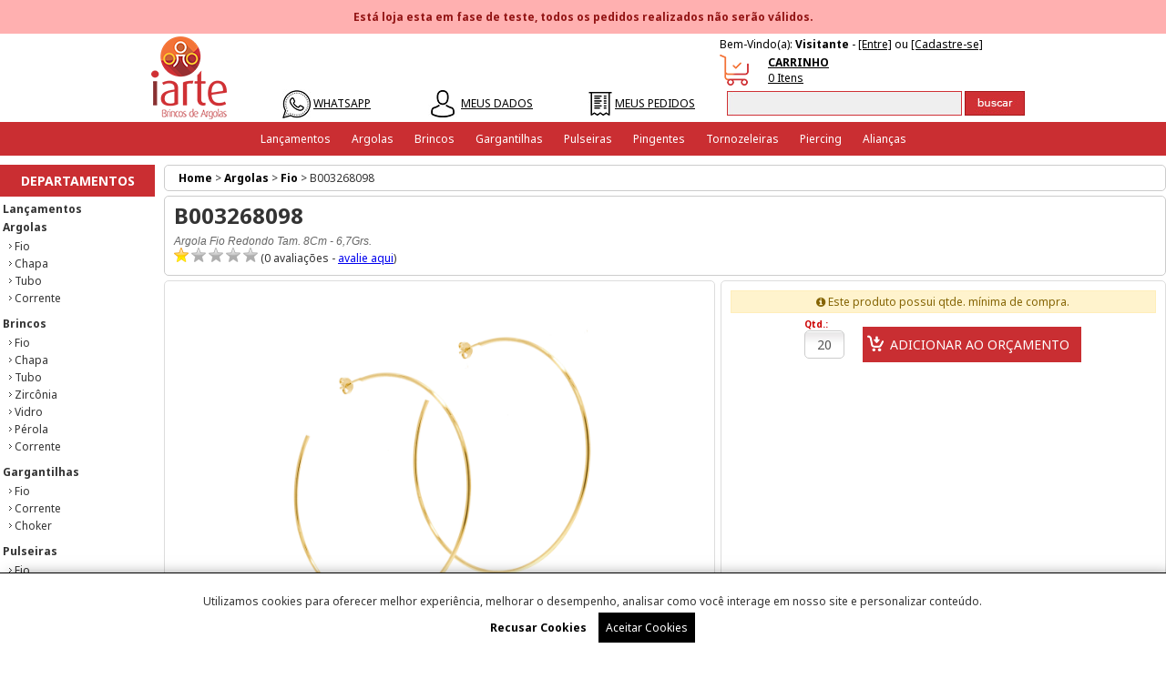

--- FILE ---
content_type: text/html; charset=UTF-8
request_url: https://www.iarte.com.br/produto/B003268098/90
body_size: 21598
content:
<!DOCTYPE html PUBLIC "-//W3C//DTD XHTML 1.0 Transitional//EN" "http://www.w3.org/TR/xhtml1/DTD/xhtml1-transitional.dtd">
<html xmlns="http://www.w3.org/1999/xhtml">
	<head>
	
		<!-- v3 -->
		
        <meta http-equiv="Content-Type" content="text/html; charset=utf-8" />
        <base href='https://www.iarte.com.br' />
        <meta http-equiv='cache-control' content='no-cache'/>
        <meta http-equiv='pragma' content='no-cache' />
        <meta name='content-language' content='pt-BR'/>
        <meta name='description' content='Argola Fio Redondo Tam. 8Cm - 6,7Grs.'/>
        <meta name='keywords' content='Argola Fio Redondo Tam. 8Cm - 6,7Grs.'/>
        <meta name='copyright' content='iShopOnline - www.ishoponline.com.br'/>
        <meta name='author' content='Iarte Limeira'/>
        <link href="images/favicon.ico" title="Iarte Limeira" type="image/ico" id="icone" rel="shortcut icon"/>
        <link rel="alternate" type="application/xml" title="Sitemap" href="https://www.iarte.com.br/sitemap.xml" />
        <link rel="alternate" type="application/xml" title="Robots em TXT" href="https://www.iarte.com.br/robots.txt" />
        <meta name="robots" content="index,follow" />
        
        <!-- social tags -->
        <meta property="og:title" content="B003268098" /> 
        <meta property="og:description" content="Argola Fio Redondo Tam. 8Cm - 6,7Grs." /> 
        <meta property="og:image" content="https://www.iarte.com.br/images/produtos/B003268098-1153190906ecfc6958bcd1877b5ceef6-1.jpg" /> 

        
		<title>B003268098 | Iarte Limeira</title>
		
		<link href="https://fonts.googleapis.com/css?family=Noto+Sans:400,700" type="text/css" rel="stylesheet" />
        <style type="text/css">#breadcrumb { border:1px solid #cccccc; border-radius:5px; padding:5px 15px; margin-bottom:5px; font-weight:100;} #breadcrumb a {color:#000000; font-weight:bold; text-decoration:none;} #breadcrumb strong {font-weight:100;}</style>
        <link href="css/style.css" type="text/css" rel="stylesheet" /><!-- css -->
        <link href="app/carousel/css/liquidcarousel.css" type="text/css" rel="stylesheet" /><!-- css carousel -->
        <link href="app/fancybox/source/jquery.fancybox.css?v=2.1.5" rel="stylesheet" type="text/css" media="screen" /><!-- pop up -->
        <link href="app/zoom/cloud-zoom.css" type="text/css" rel="stylesheet" /><!-- css zoom -->
        <style type="text/css">
		div.msg_qtdeminima {
			color: #856404;
			background-color: #fff3cd;
			border:1px solid #ffeeba;
			text-align: center;
			padding: 3px;
			margin-bottom: 5px;
		}
		div.box_produto {width:23%;padding:3px;margin:0.4%;}
		div#geral {width:100%;} .bt_comprar_car { padding: 10px 13px 10px 30px; color: #ffffff; border: none; font-family: 'Noto Sans', sans-serif; font-size: 14px} div#header {background:  left bottom repeat #ffffff; color:#000000;} div#header a {color:#000000 !important;} .paginacao a {color: #ffffff; background: #CA2E32; border:1px solid #CA2E32 } .paginacao a.atual {color: #CA2E32; border:2px solid #CA2E32}div#bg_menu_topo {background:    #CA2E32 }ul#menu_topo li a {color:#ffffff}div.box_padrao h2 {background:  center no-repeat #CA2E32; color:#ffffff;} ul.departamentos, ul.lista_lateral, div.box_produto_novidade {background:  center no-repeat #ffffff; color:#333333;} ul.departamentos li a, ul.lista_lateral li a, div.box_produto_novidade a {color:#333333;}ul.departamentos li a:hover,ul.departamentos li ul li a:hover, ul.lista_lateral li a:hover,div.box_produto:hover strong.h1_titulo, div.box_produto_novidade:hover strong.h1_titulo,div#opcaoes_produto h1 {color: #217cd0}div#footer {background:  center no-repeat #EFF0F2; color:#000000;} ul#institucional li a {color:#000000;}  .newsletter_footer,.newsletter_header {background: #444444; padding: 10px 0; height: 50px;} #news_footer,#news_header {width: 770px; margin: auto; position: relative;} #news_footer > p,#news_header > p {font-size: 16px; color: #ffffff; position: absolute; top: -2px; left: 120px;} .input_div_news { position: absolute; right: 0; top: 10px;} .icone_newsletter {display: block; background: url(https://app.ishoponline.com.br/images/icone_newsletter.png) no-repeat; width: 53px; height: 59px; position: absolute; left: 0; top: -5px; } div.titulo_produto_descricao h2, div.titulo_produto_comentarios h2, div.titulo_produto_relacionados h2, div.titulo_pagina_carrinho h1, div.titulo_pagina_endereco h1, div.titulo_pagina_pagamento h1 {background-color: #CA2E32; border-top:1px solid #CA2E32; border-left:1px solid #CA2E32;	border-right:1px solid #CA2E32; color: #ffffff} div.produtos_box_padrao, div#box_cadastro, div#box_login {border: 1px solid #CA2E32;} div#box_cadastro h2, div#box_login h2 {background: #CA2E32;} .bt_padrao {background-color:#CA2E32; color:#ffffff}ul#menu_topo li ul {background:  #ffffff; border-right: 1px solid #CA2E32; border-bottom: 3px solid #CA2E32;border-left: 1px solid #CA2E32;} ul#menu_topo li ul li a {color: #333333}input.bt_entrar {background-color: #C92E32; color: #ffffff;}input.bt_cadastre_se {background-color: #C92E32; color: #ffffff;}input.bt_comprar {background-color: #C92E32; color: #ffffff;}input.bt_comprar_car {background-color: #FFD02C; color: #FFFFFF;}input.bt_salvar {background-color: #C92E32; color: #ffffff;}input.bt_continuar_comprando {background-color: #C92E32; color: #ffffff;}input.bt_atualiza_quantidade {background-color: #2C92E3; color: #ffffff;}input.bt_cadastrar {background-color: #C92E32; color: #ffffff;}input.bt_prosseguir {background-color: #7fbb19; color: #ffffff;}input.bt_finalizapedido {background-color: #f66c19; color: #ffffff;}input.bt_enviar, input.bt_botao {background-color: #C92E32; color: #ffffff;}		
		/* novo style comentários */
		.comentarios {
			border:none;
			border-bottom:1px dashed #cccccc;
			padding:10px;
			color:#666666;
			background:#ffffff;
			margin:0;
		}
		.comentarios p {
			padding:10px 0;
		}
		.icone_user {
			font-size:11px;
			text-align:center;
			width:80px;
			float:left;
			color:#06C;
		}
		.bgloadingprod {
			display: none;
			background: rgba(100,100,100,0.7);
			position: absolute;
			width: 100%;
			height: 100%;
			z-index: 999;
			top: 0;
			left: 0;
		}
		.msgloadingprod {
			background: rgba(255,255,255,0.5);
			display: inline-block;
			border-radius: 5px;
			padding: 5px 10px;
			color: #ffffff;
			margin-top: 50%;
		}
		</style>
                
        <script src="app/js/jquery-1.7.2.js" type="text/javascript"></script><!-- biblioteca js -->
        <script src="app/carousel/js/jquery.liquidcarousel.pack.js" type="text/javascript"></script><!-- carousel -->
        <script src="app/fancybox/lib/jquery.mousewheel-3.0.6.pack.js" type="text/javascript"></script><!-- pop up -->
        <script src="app/fancybox/source/jquery.fancybox.pack.js?v=2.1.5" type="text/javascript"></script><!-- pop up --> 
        <script src="app/zoom/cloud-zoom.1.0.2.js" type="text/javascript"></script><!-- zoom -->
        <script src="app/limite_char/jquery.limit-1.2.source.js" type="text/javascript"></script>
		<script src="https://app.ishoponline.com.br/app/sweetalert-master/dist/sweetalert.min.js" type="text/javascript"></script><!-- alert --><link href="https://app.ishoponline.com.br/app/sweetalert-master/dist/sweetalert.css" rel="stylesheet" type="text/css" media="screen" /><!-- alert -->        <script type="text/javascript">
		$(document).ready(function() {
			/* lista marcas */
			$('.lista_marcas').liquidcarousel({height:62, duration:1000, hidearrows:true});
			
			/* exe sob consulta */
			$(".sob_consulta").fancybox({
				fitToView	: false,
				width		: '550px',
				height		: '250px',
				autoSize	: false,
				closeClick	: false,
				openEffect	: 'none',
				closeEffect	: 'none'	
			});
			/* produto indispoinível */
			$(".abre_aviso").fancybox({
				fitToView	: false,
				width		: '430px',
				height		: '175px',
				autoSize	: false,
				closeClick	: false,
				openEffect	: 'none',
				closeEffect	: 'none'	
			});
			
			$(".formas_de_pagamento").fancybox({
				fitToView	: false,
				width		: '600px',
				height		: '400px',
				autoSize	: false,
				closeClick	: false,
				openEffect	: 'none',
				closeEffect	: 'none'	
			});
			$(".video_produto").fancybox({
				fitToView	: false,
				width		: '500px',
				height		: '400px',
				autoSize	: false,
				closeClick	: false,
				openEffect	: 'none',
				closeEffect	: 'none'	
			});
			
			/* config aba */
			$("a[data-aba]").first().attr('class', 'tab_active');
			$(".tab_content div").first().fadeIn(100);
			$("a[data-aba]").on('click', function(){
				
				if($(this).attr('class') != 'tab_active'){
					
					var aba = $(this).attr('data-aba');
					
					$(".tab_content div").fadeOut(100);
					$('a[data-aba]').removeAttr('class');
					$("."+aba).delay(100).fadeIn(100);
					$(this).attr('class', 'tab_active');
					
				}
				
			});
			
			
			
			$(".layout_opcao > ul > li > a").on('click', function(){
				if($(this).attr('data-ativo') != 99){
						
						$("#opcao_loading").fadeIn(200);
						
						if($(this).attr('data-ativo') == '0'){
							$('.layout_opcao > ul > li > a').attr('class','inativo');
							$('.layout_opcao > ul > li > a').attr('data-ativo',0);
							$('.layout_opcao > ul > li > a').prop('disabled', true);
						}
						
						// SELECIONADOS
						var op1 = false;
						var op2 = false;
						var op3 = false;
						var op4 = false;
						var op5 = false;
						
						// PEDA OS DADOS CLICADO
						var opcao = $(this).attr('data-opcao');
						var valor = $(this).attr('data-valor');
						
						// DESMACA ITEM MARCADO
						$("#op0"+opcao+" .ativo").attr('class', '');
						
						$(this).attr('class', 'ativo');
						
						// PEGA OS SELECIONADOS
						if($("#op01").find('.ativo').attr('data-valor') != '') var op1 =  $("#op01").find('.ativo').attr('data-valor');
						if($("#op02").find('.ativo').attr('data-valor') != '') var op2 =  $("#op02").find('.ativo').attr('data-valor');
						if($("#op03").find('.ativo').attr('data-valor') != '') var op3 =  $("#op03").find('.ativo').attr('data-valor');
						if($("#op04").find('.ativo').attr('data-valor') != '') var op4 =  $("#op04").find('.ativo').attr('data-valor');
						if($("#op05").find('.ativo').attr('data-valor') != '') var op5 =  $("#op05").find('.ativo').attr('data-valor');
						
						
						
						//console.log(opcao);
						//console.log(valor);
						
						// DESATIVA TODOS
						if(opcao == 1){
							var CLICK = 1;
							$('#op02 > li > a, #op03 > li > a, #op04 > li > a, #op05 > li > a').attr('class','inativo');
							$('#op02 > li > a, #op03 > li > a, #op04 > li > a, #op05 > li > a').attr('data-ativo',0);
						}else
						if(opcao == 2){
							var CLICK = 2;
							$('#op01 > li > a, #op03 > li > a, #op04 > li > a, #op05 > li > a').attr('class','inativo');
							$('#op01 > li > a, #op03 > li > a, #op04 > li > a, #op05 > li > a').attr('data-ativo',0);
						}else
						if(opcao == 3){
							var CLICK = 3;
							$('#op01 > li > a, #op02 > li > a, #op04 > li > a, #op05 > li > a').attr('class','inativo');
							$('#op01 > li > a, #op02 > li > a, #op04 > li > a, #op05 > li > a').attr('data-ativo',0);
						}else
						if(opcao == 4){
							var CLICK = 4;
							$('#op01 > li > a, #op03 > li > a, #op02 > li > a, #op05 > li > a').attr('class','inativo');
							$('#op01 > li > a, #op03 > li > a, #op02 > li > a, #op05 > li > a').attr('data-ativo',0);
						}else
						if(opcao == 5){
							var CLICK = 5;
							$('#op01 > li > a, #op03 > li > a, #op02 > li > a, #op04 > li > a').attr('class','inativo');
							$('#op01 > li > a, #op03 > li > a, #op02 > li > a, #op04 > li > a').attr('data-ativo',0);
						}
						
						
						$("#bt_add").prop('disabled', true);
						
						$.ajax({
							url: "/produto/B003268098/90",
							type:'POST',
							data:{
								op01: op1,
								op02: op2,
								op03: op3,
								op04: op4,
								op05: op5,
								click: CLICK,
								OPCAO : opcao,
								VALOR : valor,
								PROD  : 90,
								ACT	  : 'EST'
							},
							success:function(result){
								var DADOS = result.split('|$|');
								for(a=0;a<(DADOS).length;a++){
									if(DADOS[a] != ''){
										var OPCAO = DADOS[a].substring(0,1);
										var VALORES = DADOS[a].substring(1);
										
										//console.log('['+OPCAO+']');
										var RESULT = VALORES.split('|#|');
										for(aa=0;aa<(RESULT).length;aa++){
											if(RESULT[aa] != ''){
												//console.log('('+OPCAO+')'+RESULT[aa]);
												$("#op0"+OPCAO+" [data-valor="+RESULT[aa]+"] ").attr('class', '');
												$("#op0"+OPCAO+" [data-valor="+RESULT[aa]+"] ").attr('data-ativo', 1);
												//console.log(op1);
												if(op1 != ''){$("#op0"+OPCAO+" [data-valor="+op1+"] ").attr('class', 'ativo');}
												if(op2 != ''){$("#op0"+OPCAO+" [data-valor="+op2+"] ").attr('class', 'ativo');}
												if(op3 != ''){$("#op0"+OPCAO+" [data-valor="+op3+"] ").attr('class', 'ativo');}
												if(op4 != ''){$("#op0"+OPCAO+" [data-valor="+op4+"] ").attr('class', 'ativo');}
												if(op5 != ''){$("#op0"+OPCAO+" [data-valor="+op5+"] ").attr('class', 'ativo');}
												
											}
										}
										
										var count = 0;
										var total = 0;
												
										var marcados = $(".layout_opcao > ul").find('.ativo').length;
										if(marcados > 0){
											var count = marcados;
										}
										
										if(count == total){
											loadEstoque(90,op1,op2,op3,op4,op5)
										}
										
										$("#opcao_loading").fadeOut(200);
										
										$("#bt_add").prop('disabled', false);
										
									}
								}
								
								
							},
						});
				}
			});
			
			
		});	
		
		function loadEstoque(idprod,op1,op2,op3,op4,op5){
			$.ajax({
				url: "/ValidaPreco",
				type:'POST',
				data:{
					op01: op1,
					op02: op2,
					op03: op3,
					op04: op4,
					op05: op5,
					code  : 90,
					act	  : 'EST_TOTAL'
				},
				success:function(result){
					var retorno = result.split("#@#");
					$("#novo_preco").html(retorno[0]);
					$("#qtde_minima").val(retorno[1].trim());
					
					/* verifica se possui qtde minima */
					if(retorno[1].trim() > 1){
						if(parseInt($("#qtd").val()) < retorno[1].trim()) $("#qtd").val(retorno[1].trim());
					}
					
					/* config aba */
					$("a[data-aba]").first().attr('class', 'tab_active');
					$(".tab_content div").first().fadeIn(100);
					$("a[data-aba]").on('click', function(){
						
						if($(this).attr('class') != 'tab_active'){
							
							var aba = $(this).attr('data-aba');
							
							$(".tab_content div").fadeOut(100);
							$('a[data-aba]').removeAttr('class');
							$("."+aba).delay(100).fadeIn(100);
							$(this).attr('class', 'tab_active');
							
						}
						
					});
				},
			});
		}
		
		/* add ao carrinho new estoque */
		function addCarNew(chave){
			var QTD = parseInt($("#qtd").val());
			if(QTD < '1'){alert("Quantidade mínima de 1!");return false;}
			if(QTD == ''){alert("Por favor, informe a quantidade!");return false;}
			if(QTD == '0'){alert("Por favor, informe a quantidade!");return false;}
			if(QTD == '00'){alert("Por favor, informe a quantidade!");return false;}
			if(QTD == '000'){alert("Por favor, informe a quantidade!");return false;}
			if(QTD == '0000'){alert("Por favor, informe a quantidade!");return false;}
			
			$("body").prepend('<div id="carregando"><div id="img_carregando">Verificando estoque...<br /><img src="images/loading.gif" alt="Carregando" /></div></div>');
			
			$.ajax({
				url: "/X70a9c2ce5h/",
				type:'POST',
				data:{
					id: 90, 
					chave: chave,
					qtd: QTD
					},		
				success:function(result){
					
					var resposta = result;
					var quebra=resposta.split("|");
					
					if(quebra[0] == 1){
						//$("#carregando").html('<a href="javascript:Fechar();" class="bt_fechar_erro" id="bt_fechar"><img src="images/bt_fechar_erro.png" alt="fechar" border="0" /></a>    <div id="mensagem_erro">      <table width="95%" border="0" align="center" cellpadding="10" cellspacing="0">        <tr>          <td width="48"><img src="images/error.png" alt="Erro" width="48" height="48" /></td>          <td align="center" valign="middle">'+quebra[1]+'</td>        </tr>      </table>      </div>');
						swal({title:'',text:quebra[1],type:"warning", html: true});
						Fechar();
					}
					
					if(quebra[0] == 2){
						
												
						swal({title:'',text:quebra[1],type:"success", html: true});Fechar();					}
					
					if(quebra[0] == 3){
						//$("#carregando").html('<a href="javascript:Fechar();" class="bt_fechar_erro" id="bt_fechar"><img src="images/bt_fechar_erro.png" alt="fechar" border="0" /></a>    <div id="mensagem_erro">      <table width="95%" border="0" align="center" cellpadding="10" cellspacing="0">        <tr>          <td width="48"><img src="images/error.png" alt="Erro" width="48" height="48" /></td>          <td align="center" valign="middle">'+quebra[1]+'</td>        </tr>      </table>      </div>');
						swal({title:'',text:quebra[1],type:"warning", html: true});
						Fechar();
					}
					
					if(quebra[2] == 1){
						$("#bt_carrinho").html('<span>'+quebra[2]+'</span> Item');
					}else{
						$("#bt_carrinho").html('<span>'+quebra[2]+'</span> Itens');
					}
					
				},
			});
			
		}
		/* add ao carrinho new estoque */
		
		
		/* add */
		$(document).ready(function(e) {
			
			$("#bt_add").click( function(){
				
				var count = 0;
				var total = 0;
						
				var marcados = $(".layout_opcao > ul").find('.ativo').length;
				if(marcados > 0){
					var count = marcados;
				}
				
				/* verifica a qtde minima */
				var minima = parseInt($("#qtde_minima").val());
				if(parseInt($("#qtd").val()) < minima){
					alert("Este produto possui a qtde. mínima de compra de ("+minima+")");
					return false;
				}
				
				if(count != total){
					alert('Selecione uma opção');
					return false;
					
				}else{
					
					//****************************************************************/
					// adiciona ao carrinho
					//****************************************************************/
					var QTD = parseInt($("#qtd").val());
					if(QTD < '1'){alert("Quantidade mínima de 1!");return false;}
					if(QTD == ''){alert("Por favor, informe a quantidade!");return false;}
					if(QTD == '0'){alert("Por favor, informe a quantidade!");return false;}
					if(QTD == '00'){alert("Por favor, informe a quantidade!");return false;}
					if(QTD == '000'){alert("Por favor, informe a quantidade!");return false;}
					if(QTD == '0000'){alert("Por favor, informe a quantidade!");return false;}
					
					$("body").prepend('<div id="carregando"><div id="img_carregando">Verificando estoque...<br /><img src="images/loading.gif" alt="Carregando" /></div></div>');
					
					// PEGA OS SELECIONADOS
					if($("#op01").find('.ativo').attr('data-valor') != '') var op1 =  $("#op01").find('.ativo').attr('data-valor');
					if($("#op02").find('.ativo').attr('data-valor') != '') var op2 =  $("#op02").find('.ativo').attr('data-valor');
					if($("#op03").find('.ativo').attr('data-valor') != '') var op3 =  $("#op03").find('.ativo').attr('data-valor');
					if($("#op04").find('.ativo').attr('data-valor') != '') var op4 =  $("#op04").find('.ativo').attr('data-valor');
					if($("#op05").find('.ativo').attr('data-valor') != '') var op5 =  $("#op05").find('.ativo').attr('data-valor');
					
					$.ajax({
						url: "/X70a9c2ce5h/",
						type:'POST',
						data:{
							id: 90, 
							op1: op1, 
							op2: op2,
							op3: op3,
							op4: op4,
							op5: op5,
							qtd: QTD,
							act: 'addNew'
							},		
						success:function(result){
							
							var resposta = result;
							var quebra=resposta.split("|");
							
							console.log(result)
							console.log(quebra[1]);
							console.log(quebra[2]);
							console.log(quebra[3]);
							
							if(quebra[0] == 1){
								swal({title:'',text:quebra[1],type:"warning", html: true});
								Fechar();
								//$("#carregando").html('<a href="javascript:Fechar();" class="bt_fechar_erro" id="bt_fechar"><img src="images/bt_fechar_erro.png" alt="fechar" border="0" /></a>    <div id="mensagem_erro">      <table width="95%" border="0" align="center" cellpadding="10" cellspacing="0">        <tr>          <td width="48"><img src="images/error.png" alt="Erro" width="48" height="48" /></td>          <td align="center" valign="middle">'+quebra[1]+'</td>        </tr>      </table>      </div>');
							}
							
							if(quebra[0] == 2){
								
																
								swal({title:'',text:quebra[1],type:"success", html: true});Fechar();							}
							
							if(quebra[0] == 3){
								//$("#carregando").html('<a href="javascript:Fechar();" class="bt_fechar_erro" id="bt_fechar"><img src="images/bt_fechar_erro.png" alt="fechar" border="0" /></a>    <div id="mensagem_erro">      <table width="95%" border="0" align="center" cellpadding="10" cellspacing="0">        <tr>          <td width="48"><img src="images/error.png" alt="Erro" width="48" height="48" /></td>          <td align="center" valign="middle">'+quebra[1]+'</td>        </tr>      </table>      </div>');
								swal({title:'',text:quebra[1],type:"warning", html: true});
								Fechar();
							}
							
							if(quebra[2] == 1){
								$("#bt_carrinho").html('<span>'+quebra[2]+'</span> Item');
							}else{
								$("#bt_carrinho").html('<span>'+quebra[2]+'</span> Itens');
							}
							
						},
					});
					//****************************************************************/
				}
				
			});
		});
		/* add */
		
		$(document).ready(function(e) {
			$("#opcao1").change(function(){
				var opcao1 = $("#opcao1").val();
				$("#loadopcao2").html('<select name="opcao2" id="opcao2" class="form03"><option value="">carregando...</option></select>');
		
				$.ajax({
					url: "/X70a9c2ce5i/",
					type:'POST',
					data:{id: '90', opcao1: opcao1},		
					success:function(result){
						$("#loadopcao2").html(result);
						
						$("#opcao2").change(function(){
						var opcao1 = $("#opcao1").val();
						var opcao2 = $("#opcao2").val();
						$("#loadopcao3").html('<select name="opcao3" id="opcao3" class="form03"><option value="">carregando...</option></select>');
		
						$.ajax({
							url: "/X70a9c2ce5iX/",
							type:'POST',
							data:{id: 90, opcao1: opcao1, opcao2: opcao2},		
							success:function(result){
								$("#loadopcao3").html(result);
							},
						});
						
					});
						
					},
				});
				
			});	
			
			
			/* adiciona o atributo onchange se for a primeira opcao */
						
		});
		
		function Fechar(){
			document.getElementById('carregando').style.display = 'none';
		}
		
		function Avaliacoes(){
			$(document).ready(function(){
				$('html, body').animate({
				scrollTop: $("#exibe_opinioes").offset().top
				}, 1000);
			});
		}
		
				
		/* exe troca de preço */
		function CarregaNovoPreco(){
			var OPCAO1 = '';			var OPCAO2 = '';			var OPCAO3 = '';			$("#novo_preco").html('<img src="images/calculando_cep.GIF" alt="carregando..." border="0" />');
			
			$.ajax({
				url: "/ValidaPreco",
				type:'POST',
				data:{opcao1: OPCAO1, opcao2: OPCAO2, opcao3: OPCAO3, code: 90, novo : 1},		
				success:function(result){
					var retorno = result.split("#@#");
					
					$("#novo_preco").html(retorno[0]);
					/* verifica se possui qtde minima */
					$("#qtde_minima").val(retorno[1].trim());
					if(retorno[1].trim() > 1){
						if(parseInt($("#qtd").val()) < retorno[1].trim()) $("#qtd").val(retorno[1].trim());
					}
					
					/* config aba */
					$("a[data-aba]").first().attr('class', 'tab_active');
					$(".tab_content div").first().fadeIn(100);
					$("a[data-aba]").on('click', function(){
						
						if($(this).attr('class') != 'tab_active'){
							
							var aba = $(this).attr('data-aba');
							
							$(".tab_content div").fadeOut(100);
							$('a[data-aba]').removeAttr('class');
							$("."+aba).delay(100).fadeIn(100);
							$(this).attr('class', 'tab_active');
							
						}
						
					});
				

									
					},
				});
		}
		/************************************************
		* somente números
		************************************************/
		function SomenteNumero(e){
			var tecla=(window.event)?event.keyCode:e.which;   
			if((tecla>47 && tecla<58)) return true;
			else{
				if (tecla==8 || tecla==0) return true;
			else  return false;
			}
		}
				function addProdCarrinho(COD, NOME){
			/* adiciona ao carrinho */
			var BTDEFAULT = $("#btaddcarrinho_"+COD).html();
			$("[data-loading="+COD+"]").fadeIn(200);
			$("[data-loading="+COD+"]").html('<span class="msgloadingprod">Verificando estoque...<br><img src="/images/loading.gif" border="0" alt="Verificando...."></span>');
			$("#btaddcarrinho_"+COD).html('');
			$.ajax({
				url: "/produto/add/"+COD,
				type:'POST',
				data:{
					cod:COD
					},		
					success:function(result){
						var retorno = result.split('|');
						if(retorno[0] == 1){
							swal({title:'',text:retorno[1],type:"success", html: true});
							$("#btaddcarrinho_"+COD).html(BTDEFAULT);
							$("[data-loading="+COD+"]").fadeOut(200);
						}else{
							window.location='/produto/'+NOME+'/'+COD;
						}
					},
			});
		}
		        </script>
		
		
		        
        
        <!-- codigo livre cabeçalho -->
		        <!-- codigo livre cabeçalho -->
	   
	   
	   
	   
	   	   			
	</head>

	<body>
	
		<!-- header -->
		        
		<div style="background: #ffb0b0; text-align: center; color: #921414; padding: 10px; font-weight: bold;">Está loja esta em fase de teste, todos os pedidos realizados não serão válidos.</div>		
		
		<div id="header">
			<div id="header_internal">
			<table align="center" border="0" cellpadding="0" cellspacing="3" width="990"> <tbody> <tr> <td align="center" rowspan="3" width="122"><a href="/"><img alt="" height="91" src="https://iartelimeira.ishoponline.com.br/images/upload/images/layout/logo_iarte.png" width="83" /></a></td> <td colspan="2">&nbsp;</td> <td colspan="2">&nbsp;</td> <td colspan="2">&nbsp;</td> <td colspan="2">Bem-Vindo(a): <strong id="srcuser">Visitante</strong> - <a href="/login" title="Entrar">[Entre]</a> ou <a href="/cadastro" title="Cadastro">[Cadastre-se]</a></span></td> </tr> <tr> <td colspan="2">&nbsp;</td> <td colspan="2">&nbsp;</td> <td colspan="2">&nbsp;</td> <td width="50"><img alt="" height="34" src="https://iartelimeira.ishoponline.com.br/images/upload/images/layout/cart.png" width="32" /></td> <td width="293"> <table border="0" cellpadding="0" cellspacing="0" width="100"> <tbody> <tr> <td align="left" valign="middle"><a href="/carrinho-de-compras" style="color:#333333;" title="Carrinho de Compras"><strong>CARRINHO</strong><br /> <span id="bt_carrinho"><span id="bt_carrinho">0 Itens</span></span></a></td> </tr> </tbody> </table> </td> </tr> <tr> <td width="76" align="right" valign="middle"><a href="https://api.whatsapp.com/send?phone=5519999130432" target="_blank"><img alt="" height="32" src="https://iartelimeira.ishoponline.com.br/images/upload/images/layout/whatsapptopo.jpg" width="31" /></a></td> <td width="99" align="left" valign="middle"><a href="https://api.whatsapp.com/send?phone=5519999130432" target="_blank"> WHATSAPP</a></td> <td width="62" align="right" valign="middle"><a href="/meus-dados"><img alt="" height="30" src="https://iartelimeira.ishoponline.com.br/images/upload/images/layout/meusdados.jpg" width="33" /></a></td> <td width="113" align="left" valign="middle"><a href="/meus-dados">MEUS DADOS</a></td> <td width="58" align="right" valign="middle"><a href="/meus-pedidos"><img alt="" height="26" src="https://iartelimeira.ishoponline.com.br/images/upload/images/layout/meuspedidos.jpg" width="26" /></a></td> <td width="117" align="left" valign="middle"><a href="/meus-pedidos">MEUS PEDIDOS</a></td> <td colspan="2"> <form action="" id="form_busca" method="post" name="form_busca" onsubmit="return Buscar()"><script type="text/javascript"> function Buscar(){ var KEYWORD = document.getElementById('keyword').value; if(KEYWORD == ''){alert('Digite uma palavra-chave!');document.getElementById('keyword').focus();return false;} if(KEYWORD == 'Digite aqui o que procurar...'){alert('Digite uma palavra chave!');document.getElementById('keyword').focus();return false;} window.location.href='/buscar?keyword='+KEYWORD; return false; } </script><input class="form_keyword" id="keyword" maxlength="80" name="keyword" onblur="if (this.value == " /> <img border="0" onclick="return Buscar()" src="https://iartelimeira.ishoponline.com.br/images/upload/images/layout/bg_trans_buscar.png" style="float:right; cursor:pointer" /></form> </td> </tr> </tbody> </table>            </div>        
		</div>
				<!-- header -->
		
				<div id="bg_menu_topo">
			<ul id="menu_topo">
					<li><a href="https://www.iarte.com.br/produtos/Lancamentos/" title="Lançamentos"><span>Lançamentos</span></a>
		</li>
		<li><a href="https://www.iarte.com.br/produtos/Argolas/" title="Argolas"><span>Argolas</span></a>
			<ul><span data-cat="Argolas">
				<li><a href="https://www.iarte.com.br/produtos/Argolas/Fio/" title="Argolas > Fio"><span>Fio</span></a></li>
				<li><a href="https://www.iarte.com.br/produtos/Argolas/Chapa/" title="Argolas > Chapa"><span>Chapa</span></a></li>
				<li><a href="https://www.iarte.com.br/produtos/Argolas/Tubo/" title="Argolas > Tubo"><span>Tubo</span></a></li>
				<li><a href="https://www.iarte.com.br/produtos/Argolas/Corrente/" title="Argolas > Corrente"><span>Corrente</span></a></li>
			</span></ul>
		</li>
		<li><a href="https://www.iarte.com.br/produtos/Brincos/" title="Brincos"><span>Brincos</span></a>
			<ul><span data-cat="Brincos">
				<li><a href="https://www.iarte.com.br/produtos/Brincos/Fio/" title="Brincos > Fio"><span>Fio</span></a></li>
				<li><a href="https://www.iarte.com.br/produtos/Brincos/Chapa/" title="Brincos > Chapa"><span>Chapa</span></a></li>
				<li><a href="https://www.iarte.com.br/produtos/Brincos/Tubo/" title="Brincos > Tubo"><span>Tubo</span></a></li>
				<li><a href="https://www.iarte.com.br/produtos/Brincos/Zirconia/" title="Brincos > Zircônia"><span>Zircônia</span></a></li>
				<li><a href="https://www.iarte.com.br/produtos/Brincos/Vidro/" title="Brincos > Vidro"><span>Vidro</span></a></li>
				<li><a href="https://www.iarte.com.br/produtos/Brincos/Perola/" title="Brincos > Pérola"><span>Pérola</span></a></li>
				<li><a href="https://www.iarte.com.br/produtos/Brincos/Corrente/" title="Brincos > Corrente"><span>Corrente</span></a></li>
			</span></ul>
		</li>
		<li><a href="https://www.iarte.com.br/produtos/Gargantilhas/" title="Gargantilhas"><span>Gargantilhas</span></a>
			<ul><span data-cat="Gargantilhas">
				<li><a href="https://www.iarte.com.br/produtos/Gargantilhas/Fio/" title="Gargantilhas > Fio"><span>Fio</span></a></li>
				<li><a href="https://www.iarte.com.br/produtos/Gargantilhas/Corrente/" title="Gargantilhas > Corrente"><span>Corrente</span></a></li>
				<li><a href="https://www.iarte.com.br/produtos/Gargantilhas/Choker/" title="Gargantilhas > Choker"><span>Choker</span></a></li>
			</span></ul>
		</li>
		<li><a href="https://www.iarte.com.br/produtos/Pulseiras/" title="Pulseiras"><span>Pulseiras</span></a>
			<ul><span data-cat="Pulseiras">
				<li><a href="https://www.iarte.com.br/produtos/Pulseiras/Fio/" title="Pulseiras > Fio"><span>Fio</span></a></li>
				<li><a href="https://www.iarte.com.br/produtos/Pulseiras/Corrente/" title="Pulseiras > Corrente"><span>Corrente</span></a></li>
			</span></ul>
		</li>
		<li><a href="https://www.iarte.com.br/produtos/Pingentes/" title="Pingentes"><span>Pingentes</span></a>
			<ul><span data-cat="Pingentes">
				<li><a href="https://www.iarte.com.br/produtos/Pingentes/Religiosos/" title="Pingentes > Religiosos"><span>Religiosos</span></a></li>
				<li><a href="https://www.iarte.com.br/produtos/Pingentes/Tradicionais/" title="Pingentes > Tradicionais"><span>Tradicionais</span></a></li>
			</span></ul>
		</li>
		<li><a href="https://www.iarte.com.br/produtos/Tornozeleiras/" title="Tornozeleiras"><span>Tornozeleiras</span></a>
		</li>
		<li><a href="https://www.iarte.com.br/produtos/Piercing/" title="Piercing"><span>Piercing</span></a>
		</li>
		<li><a href="https://www.iarte.com.br/produtos/Aliancas/" title="Alianças"><span>Alianças</span></a>
		</li>
	
				</ul>
			<div class="clear"></div>
		</div>
                
        
		
		<!-- banner topo -->
				<!-- banner topo -->
        
        
		
		
		
		<!-- geral -->
		<div id="geral">
        
        	        	<!-- coluna esquerda -->
            			            
            <div id="coluna_esquerda">
            
					<div class="box_padrao">                    
						<h2>Departamentos</h2>
						
						<ul class="departamentos">
								<li><a href="https://www.iarte.com.br/produtos/Lancamentos/" title="Lançamentos"><span>Lançamentos</span></a>
		</li>
		<li><a href="https://www.iarte.com.br/produtos/Argolas/" title="Argolas"><span>Argolas</span></a>
			<ul><span data-cat="Argolas">
				<li><a href="https://www.iarte.com.br/produtos/Argolas/Fio/" title="Argolas > Fio"><span>Fio</span></a></li>
				<li><a href="https://www.iarte.com.br/produtos/Argolas/Chapa/" title="Argolas > Chapa"><span>Chapa</span></a></li>
				<li><a href="https://www.iarte.com.br/produtos/Argolas/Tubo/" title="Argolas > Tubo"><span>Tubo</span></a></li>
				<li><a href="https://www.iarte.com.br/produtos/Argolas/Corrente/" title="Argolas > Corrente"><span>Corrente</span></a></li>
			</span></ul>
		</li>
		<li><a href="https://www.iarte.com.br/produtos/Brincos/" title="Brincos"><span>Brincos</span></a>
			<ul><span data-cat="Brincos">
				<li><a href="https://www.iarte.com.br/produtos/Brincos/Fio/" title="Brincos > Fio"><span>Fio</span></a></li>
				<li><a href="https://www.iarte.com.br/produtos/Brincos/Chapa/" title="Brincos > Chapa"><span>Chapa</span></a></li>
				<li><a href="https://www.iarte.com.br/produtos/Brincos/Tubo/" title="Brincos > Tubo"><span>Tubo</span></a></li>
				<li><a href="https://www.iarte.com.br/produtos/Brincos/Zirconia/" title="Brincos > Zircônia"><span>Zircônia</span></a></li>
				<li><a href="https://www.iarte.com.br/produtos/Brincos/Vidro/" title="Brincos > Vidro"><span>Vidro</span></a></li>
				<li><a href="https://www.iarte.com.br/produtos/Brincos/Perola/" title="Brincos > Pérola"><span>Pérola</span></a></li>
				<li><a href="https://www.iarte.com.br/produtos/Brincos/Corrente/" title="Brincos > Corrente"><span>Corrente</span></a></li>
			</span></ul>
		</li>
		<li><a href="https://www.iarte.com.br/produtos/Gargantilhas/" title="Gargantilhas"><span>Gargantilhas</span></a>
			<ul><span data-cat="Gargantilhas">
				<li><a href="https://www.iarte.com.br/produtos/Gargantilhas/Fio/" title="Gargantilhas > Fio"><span>Fio</span></a></li>
				<li><a href="https://www.iarte.com.br/produtos/Gargantilhas/Corrente/" title="Gargantilhas > Corrente"><span>Corrente</span></a></li>
				<li><a href="https://www.iarte.com.br/produtos/Gargantilhas/Choker/" title="Gargantilhas > Choker"><span>Choker</span></a></li>
			</span></ul>
		</li>
		<li><a href="https://www.iarte.com.br/produtos/Pulseiras/" title="Pulseiras"><span>Pulseiras</span></a>
			<ul><span data-cat="Pulseiras">
				<li><a href="https://www.iarte.com.br/produtos/Pulseiras/Fio/" title="Pulseiras > Fio"><span>Fio</span></a></li>
				<li><a href="https://www.iarte.com.br/produtos/Pulseiras/Corrente/" title="Pulseiras > Corrente"><span>Corrente</span></a></li>
			</span></ul>
		</li>
		<li><a href="https://www.iarte.com.br/produtos/Pingentes/" title="Pingentes"><span>Pingentes</span></a>
			<ul><span data-cat="Pingentes">
				<li><a href="https://www.iarte.com.br/produtos/Pingentes/Religiosos/" title="Pingentes > Religiosos"><span>Religiosos</span></a></li>
				<li><a href="https://www.iarte.com.br/produtos/Pingentes/Tradicionais/" title="Pingentes > Tradicionais"><span>Tradicionais</span></a></li>
			</span></ul>
		</li>
		<li><a href="https://www.iarte.com.br/produtos/Tornozeleiras/" title="Tornozeleiras"><span>Tornozeleiras</span></a>
		</li>
		<li><a href="https://www.iarte.com.br/produtos/Piercing/" title="Piercing"><span>Piercing</span></a>
		</li>
		<li><a href="https://www.iarte.com.br/produtos/Aliancas/" title="Alianças"><span>Alianças</span></a>
		</li>
	
	
						</ul>
						<div class="clear"></div>
					</div>
				
					 <div class="box_padrao">
						<h2>Busca por Preço</h2>
						<ul class="lista_lateral">
							<li><a href="/preco/0.00/2.00/">Abaixo de R$ 2,00</a></li>
							<li><a href="/preco/2.01/4.00/">De R$ 2,01 a 4,00</a></li>
							<li><a href="/preco/4.01/8.00/">De R$ 4,01 a 8,00</a></li>
							<li><a href="/preco/8.01/all/">Acima de R$ 8,01</a></li>
						</ul>
					</div>
				 
            
            </div>
			
			                        <!-- coluna esquerda -->
                        
            
            
            
            
            <!-- conteudo -->
            <div id="box_conteudo2">  
				<style>
				.new_foto_produto {
					float: left;
					width: 55%;
					border:1px solid #dddddd;
					border-radius: 5px;
					min-height: 480px;
					text-align: center;
					box-sizing: border-box;
					background: #ffffff;
				}
				.new_info_preco {
					float: right;
					width: 44.5%;
					border:1px solid #dddddd;
					border-radius: 5px;
					min-height: 486px;
					padding: 10px;
					box-sizing: border-box;
					background: #ffffff;
				}
				.new_info_preco h1 {
					
				}
				.zoom-tiny-image {
					width: 80px;
					height: 80px;
					border: 1px solid #dddddd;
				}
				.detalhe_imagem {
					max-width: 350px;
					max-height: 350px;
				}
				.preco_parcelado {
					font-size: 12px;
					color: #aaaaaa;
					letter-spacing: -1px;
					line-height: 17px;
					font-family: Arial,Helvetica Neue, Helvetica, sans-serif;
					display: block;
				}
				.preco_parcelado b {
					font-size: 20px;
					color: #ef7a1d;
				}
				.preco_parcelado span {
					color: #ef7a1d;
					font-size: 16px;
					font-weight: bold;
				}
				.preco_a_vista, .preco_real {
					font-size: 12px;
					color: #029905;
					letter-spacing: -1px;
					line-height: 17px;
					font-family: Arial,Helvetica Neue, Helvetica, sans-serif;
					display: block;
					padding-top: 20px;
				}
				.preco_real {
					padding-top: 0;
				}
				.preco_a_vista b,
				.preco_real	b {
					font-size: 30px;
				}
				.preco_a_vista strong {
					color: #666666;
				}
				.preco_real i {
					font-size: 12px;
					display: block;
					line-height: 20px;
					color: #aaaaaa;
					text-decoration: line-through;
				}
				
				.tab_option > ul {
					margin: 0;
					padding: 0;
					height: 43px;
					z-index: 999;
				}
				.tab_option > ul > li {
					float: left;
					list-style: none;
				}
				a.tab_active {
					background: #cccccc;
					border-left: 1px solid #cccccc !important;
					border-top: 1px solid #cccccc !important;
					border-right: 1px solid #cccccc !important;
					border-bottom: 1px solid #ffffff !important;
					border-top-left-radius: 5px;
					border-top-right-radius: 5px;
				}
				.tab_option > ul > li > a {
					background: #ffffff;
					display: block;
					padding: 3px;
					border-left: 1px solid #ffffff;
					border-top: 1px solid #ffffff;
					border-right: 1px solid #ffffff;
				}
				.tab_content {
					border: 1px solid #cccccc;
					padding: 10px;
					min-height: 100px;
					z-index: 9;
				}
				.tab_content div {
					display: none;
				}
				.tab_content ul {
					margin: 0;
					padding: 0;
					float: left;
					width: 150px;
					font-family: Arial,Helvetica Neue, Helvetica, sans-serif;
					font-size: 11px;
				}
				.tab_content ul li{
					list-style: none;
				}
				.impar {
					background: #eeeeee;
					display: block;
					padding: 3px;
				}
				.par {
					background: #ffffff;
					display: block;
					padding: 3px;
				}
				.sem_juros {
					font-weight: bold;
				}
				
				#opcao1, #opcao2, #opcao3 {
					font-size: 11px;
					padding: 4px;
				}
				
				.layout_opcao {
					position: relative;
				}
				.layout_opcao > ul {
					margin: 0;
					padding: 0;
				}
				.layout_opcao > ul > li {
					list-style: none;
					display: inline-block;
				}
				.layout_opcao > ul > li > a {
					display: block;
					color: #000000;
					padding: 5px;
					border-radius: 5px;
					border: 1px solid #000000;
					margin-bottom: 3px;
					min-height: 15px;
					min-width: 15px;
					text-align: center;
				}
				.layout_opcao > ul > li > a.ativo {
					color: red;
					border: 2px solid red;
				}
				.layout_opcao > ul > li > a.inativo {
					color: #cccccc;
					border: 1px solid #cccccc;
					opacity: 0.3;
				}
				#opcao_loading {
					position: absolute;
					left: 0;
					top: 0;
					height: 70%;
					background: rgba(214, 214, 214, 0.58);
					width: 100%;
					text-align: center;
					color: #2e7265;
					padding-top: 30%;
					display: none;
				}
				#opcao_loading b {
					background: #ffffff;
				}
				.layout_opcao > ul > li > a > img {
					margin: -8px 0 0 -8px;
					position: absolute;
					display: none;
					width: 12px;
				}
				a.inativo > img {
					display: block !important;
				}
				</style>
				
				<!-- Breadcrumb -->
                <div style="background: #ffffff;" id="breadcrumb" xmlns:v="http://rdf.data-vocabulary.org/#">
                	<span itemprop="breadcrumb">
                    	<span typeof="v:Breadcrumb"><a href="https://www.iarte.com.br" title="Home" rel="v:url" property="v:title">Home</a></span>  > <span typeof="v:Breadcrumb"><a href="https://www.iarte.com.br/produtos/Argolas/" title="Argolas" rel="v:url" property="v:title">Argolas</a></span> > <span typeof="v:Breadcrumb"><a href="https://www.iarte.com.br/produtos/Argolas/Fio/" title="Fio" rel="v:url" property="v:title">Fio</a> > <span typeof="v:Breadcrumb"><strong rel="v:url" property="v:title" title="B003268098">B003268098</strong></span>                    </span>
                </div>
                <!-- Breadcrumb --> 
				
				<!-- nome produto -->
				<div style="border:1px solid #cccccc; background: #ffffff; border-radius: 5px; margin-bottom: 5px; padding: 10px">
					<h1 itemprop="name" style="line-height: 22px; margin: 0;">B003268098</h1>
					
					<!-- resumo -->
					<span style="font-family: Arial,Helvetica Neue, Helvetica, sans-serif; display:block; margin:0 0 0 0; color:#666666; padding:10px 0 0 0; font-style:italic" class="resumo_descricao">Argola Fio Redondo Tam. 8Cm - 6,7Grs.</span>
					<!-- resumo -->
					
										<!-- avaliacao do produto -->
					<div id="avaliacao" itemprop="aggregateRating" itemscope itemtype="http://schema.org/AggregateRating">
					<span><img src="images/estrela1.png" alt="1" /></span> (0 avaliações - <a href="javascript:void(0)" onclick="Avaliacoes()">avalie aqui</a>)
					<meta itemprop="reviewCount" content="0" />
					<meta itemprop="ratingValue" content="1.0" />
					</div>
					<!-- avaliacao do produto -->
										
				</div>
				<!-- nome produto -->
				
				
				<div style="display: inline-table; width: 100%;">
				<!-- foto produto -->
				<div class="new_foto_produto">
				
					<br />
					<br />
					
					<div class="zoom-small-image" style="width:350px; height: 350px; margin: auto;">
												
						<a href="images/produtos/B003268098-1153190906ecfc6958bcd1877b5ceef6-1.jpg" class = "cloud-zoom" id="zoom1" rel="adjustX: 10, adjustY:-4" title="B003268098">
							<img itemprop="image" src="images/produtos/B003268098-1153190906ecfc6958bcd1877b5ceef6-1.jpg"  width="350"  alt="B003268098" class="" id="img" border="0" style="display:compact !important" />
						</a>
					</div>
					
						<div style="border-bottom:1px solid #dfdfdf; margin-bottom:12px; margin-top:5px;" align="left"><img src="images/mais_fotos.gif" border="0" alt="Mais Fotos"></div>
						<a href='images/produtos/B003268098-1153190906ecfc6958bcd1877b5ceef6-1.jpg' onclick="Muda(1)" class='cloud-zoom-gallery' title='B003268098' rel="useZoom: 'zoom1', smallImage: 'images/produtos/B003268098-1153190906ecfc6958bcd1877b5ceef6-1.jpg' " style="margin-right:13px"><img src="images/produtos/B003268098-1153190906ecfc6958bcd1877b5ceef6-1thumb.jpg" alt="B003268098"  border="0" class="zoom-tiny-image detalhe_imagem"/></a>
						<a onclick="Muda(2)" href='images/produtos/B003268098-3623dab8170f2d07c46d86e676e92584-2.jpeg' class='cloud-zoom-gallery' title='B003268098 2' rel="useZoom: 'zoom1', smallImage: 'images/produtos/B003268098-3623dab8170f2d07c46d86e676e92584-2.jpeg' " style="margin-right:13px"><img src="images/produtos/B003268098-3623dab8170f2d07c46d86e676e92584-2thumb.jpeg" alt="B003268098 2"  border="0" class="zoom-tiny-image detalhe_imagem"/></a>						<a href='images/produtos/B003268098-9dff317de9ecb4fca79f95c4c106e233-3.jpg' class='cloud-zoom-gallery' title='B003268098 3' rel="useZoom: 'zoom1', smallImage: 'images/produtos/B003268098-9dff317de9ecb4fca79f95c4c106e233-3.jpg' " style="margin-right:13px"><img src="images/produtos/B003268098-9dff317de9ecb4fca79f95c4c106e233-3thumb.jpg" alt="B003268098 3"  border="0" class="zoom-tiny-image detalhe_imagem"/></a>										
						<!-- video -->
												<!-- video -->
						
						<!-- anexo -->
												<!-- anexo -->
				
				</div>
				<!-- foto produto -->
				
				
				<!-- info preço -->
				<div class="new_info_preco" id="opcaoes_produto">
				
										<link rel="stylesheet" href="https://app.ishoponline.com.br/assets/font-awesome-4.7.0/css/font-awesome.min.css">
					<!-- msg qtde minima -->
					<div class="msg_qtdeminima"><i class="fa fa-info-circle" aria-hidden="true"></i> Este produto possui qtde. mínima de compra.</div>
					<!-- msg qtde minima -->
										
										
					<!-- botão comprar -->
					<div>
						<span style="display: table; margin: auto;">
						<span style="display: inline-block; padding: 0 10px;"><b style="color:#C00; font-size:10px; font-weight:bold;" data-qtde-prod>Qtd.:</b><br /> <input type="hidden" name="qtde_minima" id="qtde_minima" value="20"><input style="text-align: center !important;" name="qtd" id="qtd" type="text" value="20" size="4" maxlength="4" class="form03" onkeypress='return SomenteNumero(event)' /></span><span style="display: inline-block; padding: 0 10px;"><input type="submit" value="ADICIONAR AO ORÇAMENTO" class="bt_comprar icone_comprar" id="bt_add" /></span>						</span>
					</div>
					<!-- botão comprar -->
											
					
				
				</div>
				<!-- info preço -->
                </div>
				
				
				<!-- descrição produto -->
				<div class="titulo_produto_descricao" style="margin-top: 15px;">
					<h2>Descrição</h2>
				</div>     
				<div class="produtos_box_padrao">
					<p><span style="color:rgb(255, 0, 0)"><strong>Caracter&iacute;stica:</strong></span></p>

<p><strong>Material:</strong>&nbsp;Fio Redondo Liso&nbsp; &nbsp; &nbsp; &nbsp; &nbsp; &nbsp; &nbsp; &nbsp; &nbsp; &nbsp; &nbsp; &nbsp; &nbsp; &nbsp; &nbsp; &nbsp; &nbsp; &nbsp; &nbsp;&nbsp;<strong>Dimens&atilde;o do Fio:&nbsp;</strong>1,5 mm</p>

<p><strong>Dimens&atilde;o Interna: </strong>80&nbsp;mm&nbsp;&nbsp;&nbsp;&nbsp;&nbsp;&nbsp;&nbsp;&nbsp;&nbsp;&nbsp;&nbsp;&nbsp;&nbsp;&nbsp; &nbsp;&nbsp;&nbsp;&nbsp;&nbsp;&nbsp;&nbsp;&nbsp;&nbsp;&nbsp;&nbsp;&nbsp;&nbsp;&nbsp;&nbsp;&nbsp;&nbsp;&nbsp;&nbsp;&nbsp;&nbsp;&nbsp;&nbsp;<strong>Dimens&atilde;o Externa:</strong> 82 mm</p>

<p><strong>Peso:</strong>&nbsp;6,6000 gr&nbsp; &nbsp; &nbsp; &nbsp; &nbsp; &nbsp; &nbsp; &nbsp; &nbsp; &nbsp; &nbsp; &nbsp; &nbsp; &nbsp; &nbsp; &nbsp; &nbsp; &nbsp; &nbsp; &nbsp; &nbsp; &nbsp; &nbsp; &nbsp; &nbsp; &nbsp; &nbsp; &nbsp; &nbsp; &nbsp;&nbsp;<strong>Altura:</strong> 80 mm&nbsp; &nbsp; &nbsp;</p>

<p>Pino Alpaca com Tarraxa</p>

<p><span style="color:rgb(255, 0, 0)"><strong>Descri&ccedil;&atilde;o:&nbsp;</strong></span></p>

<p>Argola Fio Redondo Tam. 8cm</p>
					
				</div>
				<!-- descrição produto -->
				
				<!-- produtos relacionados -->
								<!-- produtos relacionados -->
					<div class="titulo_produto_relacionados">
						<h2>Produtos Relacionados</h2>
					</div>    
					<div class="produtos_box_padrao" style=" display: flex;">
											
					<!-- produtos -->
					<div class="box_produto">
						
							<a href="/produto/B005684093/99" title="B005684093">
							<table width="180" border="0" cellspacing="0" cellpadding="0" align="center"><tr><td width="180" height="180" align="center" valign="middle"><img src="images/produtos/B005684093-456027dbc54de45d471d715e391dbe0e-1thumb.jpg" alt="B005684093" border="0" height="180" /></td></tr></table>
							
														
							<strong class="h1_titulo">B005684093</strong>
							
							<p class="resumo_lista">Argola Fio Redondo Furo No Fio Tam. 4Cm - 3,6Grs.</p>
							
							<!-- sinalizador -->
							<img src="images/sinaliza_promocao.png" alt="Promoção" border="0" class="marcador" />							
							<!-- faturamento direto -->
														</a>
							
							
														
					</div>
					<!-- produtos -->
					
											
					<!-- produtos -->
					<div class="box_produto">
						
							<a href="/produto/B000021099/164" title="B000021099">
							<table width="180" border="0" cellspacing="0" cellpadding="0" align="center"><tr><td width="180" height="180" align="center" valign="middle"><img src="images/produtos/B000021099-fdb9025e8183c63099f138dfabb88bb7-1thumb.jpg" alt="B000021099" border="0" height="180" /></td></tr></table>
							
														
							<strong class="h1_titulo">B000021099</strong>
							
							<p class="resumo_lista">Argola Fio Triangular Tam. 1Cm - 1,8Grs.</p>
							
							<!-- sinalizador -->
														
							<!-- faturamento direto -->
														</a>
							
							
														
					</div>
					<!-- produtos -->
					
											
					<!-- produtos -->
					<div class="box_produto">
						
							<a href="/produto/B002681099/338" title="B002681099">
							<table width="180" border="0" cellspacing="0" cellpadding="0" align="center"><tr><td width="180" height="180" align="center" valign="middle"><img src="images/produtos/B002681099-44ee4491d9d878cc521260acbf4d0b2a-1thumb.jpg" alt="B002681099" border="0" height="180" /></td></tr></table>
							
														
							<strong class="h1_titulo">B002681099</strong>
							
							<p class="resumo_lista">Argola Fio Redondo Chato /  Triângulo  - 1,4Grs.</p>
							
							<!-- sinalizador -->
														
							<!-- faturamento direto -->
														</a>
							
							
														
					</div>
					<!-- produtos -->
					
											
					<!-- produtos -->
					<div class="box_produto">
						
							<a href="/produto/B014992098/35" title="B014992098">
							<table width="180" border="0" cellspacing="0" cellpadding="0" align="center"><tr><td width="180" height="180" align="center" valign="middle"><img src="images/produtos/B014992098-54f8a71bad16a9279450d853c989e711-1thumb.jpg" alt="B014992098" border="0" height="180" /></td></tr></table>
							
														
							<strong class="h1_titulo">B014992098</strong>
							
							<p class="resumo_lista">Argola Fio Diamantado. Tam. 2 Cm - 2Grs.</p>
							
							<!-- sinalizador -->
														
							<!-- faturamento direto -->
														</a>
							
							
														
					</div>
					<!-- produtos -->
					
											</div>
				<!-- produtos relacionados -->
								<!-- produtos relacionados -->
				
				<!-- avaliações -->
									<div class="titulo_produto_comentarios">
						<h2>Avaliações dos Cliente</h2>
				   </div>     
				   
				   
				   <div id="exibe_opinioes" class="produtos_box_padrao">
				  
				  <script type="text/javascript">
				  function AbreFormComment(){
					  $("#form_avaliacao").fadeIn(500);  
				  }
				  </script>
					
					<div align="center" style="padding:10px 0"><a href="/login" title="clique aqui e deixe sua avaliação" style="background:#C30; padding:5px; border-radius:5px; color:#ffffff; text-decoration:none;">[clique aqui e deixe sua avaliação]</a></div>					
					
										<form action="" method="post" name="form_avaliacao" id="form_avaliacao" style="background:#f9f9f9; display:none; border-radius:5px; padding:10px">
										<script type="text/javascript">
					$(function(){
						$('#cad_comentario').limit('400','#resta_caracteres');
					})
					</script>
						<table width="100%" border="0" cellspacing="5" cellpadding="0">
						  <tr>
							<td align="left" valign="top">
							
							<strong>Seu comentário sobre este produto:</strong><br />
							<textarea name="cad_comentario" rows="7" class="form01" id="cad_comentario"></textarea>
							<div align="left" style="color:#333333; font-style:italic">Restam <span id="resta_caracteres" style="color:#F00">400</span> caracteres.</div>
							</td>
							<td width="200" align="left" valign="top">
							<strong>Como você avalia este produto?</strong><br />
							<label><input type="radio" name="cad_avaliacao" value="5" id="cad_avaliacao_4" checked="checked" /><img src="images/estrela5.png" alt="5" /></label><br />
							<label><input type="radio" name="cad_avaliacao" value="4" id="cad_avaliacao_3" /><img src="images/estrela4.png" alt="4" /></label><br />
							<label><input type="radio" name="cad_avaliacao" value="3" id="cad_avaliacao_2" /><img src="images/estrela3.png" alt="3" /></label><br />
							<label><input type="radio" name="cad_avaliacao" value="2" id="cad_avaliacao_1" /><img src="images/estrela2.png" alt="2" /></label><br />								
							<label><input type="radio" name="cad_avaliacao" value="1" id="cad_avaliacao_0" /><img src="images/estrela1.png" alt="1" /></label><br />
							
							
							
							
							<br />
							<input type="button" value="Enviar" class="bt_botao icone_cadastrar" onclick="EnviaAvaliacao()" />
												   
							</td>
						</tr>
					  </table>
					  						
					
					</form>
					
					
					
					<div style="padding:10px 0">
										<center><p>Nenhuma avalição para estre produto.</p></center>
										
					
					</div>
					
				  
				  </div>
				   
								<!-- avaliações -->
                
            
            </div>
            <!-- conteudo -->
        
		
        <div class="clear"></div>
		</div>
		<!-- geral -->
        
        
        			
        <!-- newsletter footer -->
        <script type="text/javascript">
		function checkMailN(mail){
			var er = new RegExp(/^[A-Za-z0-9_\-\.]+@[A-Za-z0-9_\-\.]{2,}\.[A-Za-z0-9]{2,}(\.[A-Za-z0-9])?/);
			if(typeof(mail) == "string"){if(er.test(mail)){ return true; }}else if(typeof(mail) == "object"){if(er.test(mail.value)){return true;}}else{return false;}
		}
		function CadNews(){
			var f = document.news_footer;
			var email = f.news_email.value;
			if(email == 'Digite seu e-mail'){alert('Digite seu endereço de e-mail!');return false;}
			if(!checkMailN(email)){alert('Endereço de e-mail inválido!');return false;}
			f.action='/?cadNews';
			f.submit();
		}
		</script>
		<div class="newsletter_footer">
            <form action="" method="post" name="news_footer" id="news_footer">
				<div class="icone_newsletter"></div><p>Fique por dentro de nossas novidades:</p> 
					<div class="input_div_news">
						<input onblur="if (this.value == '') {this.value = 'Digite seu e-mail';}" onfocus="if (this.value == 'Digite seu e-mail') {this.value = '';}" type="email" value="Digite seu e-mail" name="news_email" class="news_email_footer" /> <input type="button" value="Cadastrar" class="bt_news_enviar_footer" onclick="return CadNews();" />
					</div>
			</form>
        </div>
		<!-- newsletter footer -->
        		        
		
		
		<!-- footer -->
				<div id="footer">
        	
            <!-- footer internal -->
            <div id="footer_internal">
            <table align="center" border="0" cellpadding="0" cellspacing="20" width="1003"> <tbody> <tr> <td align="left" height="42" valign="bottom" width="212"> <h2 style="color: #cf3034; text-transform: uppercase;">Atendimento</h2> </td> <td align="left" valign="bottom" width="263"> <h2 style="color: #cf3034; text-transform: uppercase;">Informa&ccedil;&otilde;es</h2> </td> <td align="left" valign="bottom" width="181"> <h2 style="color: #cf3034; text-transform: uppercase;">Social</h2> </td> <td align="left" valign="bottom" width="247"> <h2 style="color: #cf3034; text-transform: uppercase;">Pagamentos</h2> </td> </tr> <tr> <td align="left" height="133" valign="top"> <p><span style="color:#B22222;">Ligue a tire suas d&uacute;vidas<br /> <strong><span style="font-size: 20px; font-weight: 700;"><span style="background-color:#FFFF00;">(19) 99913-0432</span></span></strong></span></p> <p><span style="color:#B22222;"><span style="font-size: 20px; font-weight: bold;">(19) 3441-5001</span><br /> <br /> Segunda feira &agrave; quinta feira<br /> das 07:30h &agrave;s 17:30h<br /> <br /> Sexta feira<br /> das 7:30h &agrave;s 16:30h<br /> <br /> <span style="font-weight: bold;">F&aacute;brica</span><br /> Rua Einstein, 117 - Jardim Santana, Limeira - SP</span></p> </td> <td align="left" valign="top"><br /> <span style="font-family: Arial, Helvetica, sans-serif;"><a href="/contato" style="text-decoration: none; color: #000000;"><span style="color:#B22222;">Contato</span></a><br /> <span style="color:#B22222;"><ul id="institucional"><li><a href="/pagina/Formas-de-Envio-e-Prazos/5">Formas de Envio e Prazos</a></li><li><a href="/pagina/Fotos-e-Imagens/8">Fotos e Imagens</a></li><li><a href="/pagina/Garantia-Troca-e-Devolucao/7">Garantia, Troca e Devolução</a></li><li><a href="/pagina/Politica-de-Privacidade/4">Política de Privacidade</a></li><li class="ultimo"><a href="/pagina/Quem-Somos/1">Quem Somos</a></li></ul></span></span></td> <td align="left" valign="top"> <table border="0" width="100%"> <tbody> <tr> <td align="right" height="40" valign="middle" width="25"><a href="https://www.facebook.com/iartelimeira74" target="_blank"><img alt="Facebook Iarte" src="https://layout01.ishoponline.com.br/images/upload/images/icone_facebook(1).png" style="width: 24px; height: 24px; border-width: 0px; border-style: solid;" /></a></td> <td align="left" height="40" valign="middle" width="146"><a href="https://www.instagram.com/iartelimeira/" target="_blank"><img alt="Instagram Iarte" src="https://layout01.ishoponline.com.br/images/upload/images/icone_instagram(1).png" style="width: 24px; height: 24px; border-width: 0px; border-style: solid;" /></a></td> </tr> <tr> <td align="left" colspan="2" height="40" valign="middle"><span style="color:#B22222;">/iartelimeira</span></td> </tr> </tbody> </table> </td> <td align="left" valign="top">&nbsp;&nbsp;<img alt="" src="https://layout01.ishoponline.com.br/images/upload/images/gateway_pagseguro.png" style="width: 100px; height: 44px; border-width: 0px; border-style: solid;" /><br /> &nbsp; &nbsp;&nbsp;</td> </tr> </tbody> </table>            </div>
            <!-- footer internal -->
		
		</div>
		
				<div class="aviso_cookies">
			<p>Utilizamos cookies para oferecer melhor experiência, melhorar o desempenho, analisar como você interage em nosso site e personalizar conteúdo.</p>
			<p><a href="javascript:void(0);" onclick="dadosCookie('N')" class="recusar_cookies">Recusar Cookies</a> <a href="javascript:void(0);" class="aceitar_cookies" onclick="dadosCookie('S')">Aceitar Cookies</a></p>
		</div>
		<style>
		.aviso_cookies {
			z-index: 99999999 !important;
			position: fixed;
			bottom: 0;
			width: 100%;
			background: #ffffff;
			padding: 10px;
			text-align: center;
			border-top: 1px solid #000000;
			box-shadow: 0 -3px 19px -12px #000000;
		}
		a.recusar_cookies {
			color: #000000 !important;
			text-decoration: none;
			font-weight: bold;
			margin-right: 10px;
		}
		a.aceitar_cookies {
			background: #000000;
			color: #ffffff;
			text-decoration: none;
			padding: 8px;
		}
		a.aceitar_cookies:hover {
			background: #999999;
		}
		</style>
		<script>
		function dadosCookie(type){
			var data = new Date('2050-01-21');
				data = data.toGMTString();
				type = encodeURI(type);
				document.cookie = 'warning_cookie' + '=' + type + '; expires=' + data + '; path=/';
				$(".aviso_cookies").remove();
		}
		</script>
		        		<!-- footer -->
        
        
        <!-- ©copyright | iShopOnline® -->
        				<div id="copyright">
			
			<table width="990" align="center">
				<tr>
					<td align="left" valign="middle">
						<p>
							©2026. Todos os Direitos Reservados. As fotos aqui veiculadas, logotipo e marca são de propriedade<br>
							www.iarte.com.br, é vetada sua reprodução, total ou parcial, sem a autorização do administrador do site.<br />
						</p>
					</td>
					<td width="250" align="right" valign="middle">
						
						<div class="logo_table_footer">
														<span class="logo_ishop_copy_footer">
								<span>PLATAFORMA:</span>
								<a href="https://www.ishoponline.com.br/?ref=iartelimeira" target="_blank" title="Loja Virtual"><img src="https://www.ishoponline.com.br/imgssl/lojas_virtuais.png" alt="Loja Virtual" border="0" /></a>
							</span>
														</div>
						
						<style>
						.logo_table_footer {font-size: 9px; text-align: center;}
						.logo_parceiro_copy_footer, .logo_ishop_copy_footer {display: inline-block; text-align: left; margin: 0 15px;}
						.logo_parceiro_copy_footer span, .logo_ishop_copy_footer span {display: block;}
						.logo_parceiro_copy_footer img, .logo_ishop_copy_footer img { max-width: 92px;}
						</style>
						
					
					</td>
				</tr>
			</table>
			
			
			
		</div>
		        <!-- ©copyright | iShopOnline® -->
	
	
	<script>
	dataLayer = [{
		'pageTitle': document.title,
		'pageUrl': window.location.href,
		'email': '',
		  'PageType': 'ProductPage',
		  'pageCategory': 'Product',
		  'productBrandName': '',
		  'productCategoryId': '',
		  'productCategoryName': 'Fio',
		  'productId': '90',
		  'productName': 'B003268098',
		  		  'productPrice': '4.19',
		  		  'ProductIDList': []
	  }];
	</script>
	<script>
	dataLayer.push({
	  'ecommerce': {
		'detail': {
		  'products': [{
			'name': 'B003268098',
			'id': '90',
			'brand': '',
			'category': 'Fio',
			'price': '4.19'
		   }]
		 }
	   }
	});
	</script>
	<script type="text/javascript">
	var google_tag_params = {
		pagetype:'ProdDetail',
		ecomm_pagetype:'product',
		prodid: '90',
		ecomm_prodid: '90',
		pname: 'B003268098',
		value: '4.19',
		ecomm_totalvalue: '4.19',
		pcat: 'Fio'
	};
	</script>
    
    <!-- codigo livre rodapé -->
	    <!-- codigo livre rodapé -->
	
			<a href="https://api.whatsapp.com/send?phone=5519999130432" target="_blank"><img class="whatsapp" src="[data-uri]" style="position: fixed; bottom: 1%; left: 1%; padding: 10px;z-index: 10000000;"></a>
		
    	</body>
</html><!-- [[2]] -->

--- FILE ---
content_type: text/css
request_url: https://www.iarte.com.br/css/style.css
body_size: 17131
content:
body {
	margin:0;
	padding:0;
	font-family:'Noto Sans', sans-serif;
	font-size:12px;
	position:relative;
	color:#333333;
}
.clear {
	clear:both;
}


/*
***************************
* header
***************************
*/
div#header {
	background:#ffffff;
	min-height:80px;
}
div#header_internal {
	width:990px;
	margin:auto;
}

/*
***************************
* menu topo
***************************
*/
div#bg_menu_topo {
	background:#217cd0;
}
ul#menu_topo {
	margin:0 auto;
	padding:0;
	width:990px;
	text-align:center;
}
ul#menu_topo li {
	list-style:none;
	display:inline-table;
	margin:0;
	position:relative;
}
ul#menu_topo li:hover ul {
	display:block;
}
ul#menu_topo li a {
	display:block;
	padding: 10px;
	color:#ffffff;
	text-decoration:none;
}
/*ul#menu_topo li:hover a span {
	border-bottom:1px dashed #ffffff;
}*/
ul#menu_topo li ul li a span {
	border:none !important;
}
ul#menu_topo li ul {
	position:absolute;
	background:#ffffff;
	margin:0;
	padding:5px;
	text-align:left;
	min-width:150px;
	border-right:1px solid #217cd0;
	border-bottom:3px solid #217cd0;
	border-left:1px solid #217cd0;
	display:none;
	z-index:9999;
}
ul#menu_topo li ul li {
	display:block;
}
ul#menu_topo li ul li a {
	color:#333333;
	padding:3px 5px;
	display:block;	
}
ul#menu_topo li ul li a:hover span {
	text-decoration:underline;
}


/*
***************************
* marcas
***************************
*/
div.marcas_topo {
	background:#f5f5f5;
}
ul.lista_marca li table {
	background:#ffffff;
	border:1px solid #cccccc;
	background:#ffffff;
	margin:0 3px;
}
ul.lista_marca li table a img {
	max-width:117px;
	max-height:60px;
}

/*
***************************
* geral
***************************
*/
div#geral {
	min-height:300px;
	min-width: 990px;
	width:990px;
	margin:10px auto;
	position:relative;
}

/*
***************************
* coluna esquerda
***************************
*/
div#coluna_esquerda {
	width:170px;
	min-height:350px;
	float:left;
	background:#ffffff;
}

/*
***************************
* coluna direita
***************************
*/
div#coluna_direita {
	width:170px;
	min-height:350px;
	float:right;
	background:#ffffff;
}

/*
***************************
* box padrao
***************************
*/
div.box_padrao {
  margin-bottom:10px;
}
div.box_padrao h2 {
	background:#217cd0;
	text-align:center;
	color:#ffffff;
	margin:0;
	padding:8px 0;
	font-size:14px;
	text-transform:uppercase;
}
ul.departamentos {
	margin:0;
	padding:5px 0;
}
ul.departamentos li {
	list-style:none;
}
ul.departamentos li a {
	display:block;
	color:#333333;
	font-weight:bold;
	text-decoration:none;
	padding:0 3px 3px;
}
ul.departamentos li a:hover {
	color:#217cd0;
}
/* sub dep */
ul.departamentos li ul {
	padding:0 0 10px 0;
	margin:0;
}
ul.departamentos li ul li {
	padding:0 0 0 8px;
}
ul.departamentos li ul li a {
	font-weight:100;
	padding:1px 2px 1px 8px;
	background:url(../images/seta_departamentos.png) left center no-repeat !important;
}
ul.departamentos li ul li a:hover,
.box_padrao ul li a:hover {
	text-decoration:underline;
	color:#217cd0;
}
a.sob_consulta {
	color:#C00 !important;
	text-decoration:underline !important;
	cursor:pointer;
	margin:10px 0;
	display:block;
	font-weight:bold;
}

/*
***************************
* marcas lateral
***************************
*/
ul.lista_lateral {
	margin:0;
	padding:5px 0;
}
ul.lista_lateral li {
	list-style: none;
	text-align:center;
	margin-bottom:5px;
}
ul.lista_lateral li a {
	display:block;
	text-decoration:none;
	color:#333333;	
}
ul.lista_lateral li a:hover {
	text-decoration:underline;
}


/*
***************************
* box conteudo
***************************
*/
div#box_conteudo {
	min-height:350px;
	margin:0 180px;
	position:relative;
}
div#box_conteudo2 {
	min-height:350px;
	margin:0 0 0 180px;
	position:relative;
}
div#box_conteudo3 {
	min-height:350px;
	margin:0;

	position:relative;
}
h1.titulo_pagina {
	font-size:16px;
	color:#333333;
	border-bottom:1px dotted #cccccc;
	margin: 0 0 5px 0;
	padding: 5px 0;
}
form.ordena_produto {
	position:absolute;
	top:0;
	right:0;
}

/*
***************************
* box produto
***************************
*/
div.box_produto {
	width:31%;
	min-height:410px;
	margin:0.5%;
	background:#ffffff;
	float:left;
    border-top: 1px solid #e1e1e1;
    border-left: 1px solid #e1e1e1;
    border-right: 1px solid #e1e1e1;
    border-bottom: 3px solid #e1e1e1;
	text-align:center;
	padding:3px;
	position:relative;
	
}
strong.h1_titulo {
	display:block;
	font-size:13px;
}
div.box_produto a,
div.box_produto_novidade a {
	color:inherit;
	text-decoration:none;
	display:block;
}
div.box_produto:hover {
	background:url(../images/bg_produto.gif) top repeat-x #ffffff;
}
div.box_produto:hover strong.h1_titulo,
div.box_produto_novidade:hover strong.h1_titulo {
	color:#217cd0;
}
p.resumo_lista {
	color:#999999;
	font-size:11px;
	padding:0;
	margin:3px 0;
}
div.class_preco {
	display:block;
	padding:5px 0;
}
span.preco_de {
	font-size:14px;
	color:#666666;
	display:block;
}
span.preco_produto {
	font-size:18px;
	font-weight:bold;
	color:#C00;
	display:block;
}
span.info_pagto {
	color:#666666;
	font-size:11px;
	display:block;
}
span.info_pagto strong {
	color:#217cd0;
	font-weight:bold;
}
span.info_pagto span {
	color:#C00;
	font-weight:bold;
}
img.marcador {
	position:absolute;
	top:5px;
	left:-9px;
}
img.faturamento_direto {
	position:absolute;
	top:10px;
	right:10px;
}

div.box_produto_novidade {
	margin-bottom:10px;
	background:#ffffff;
	text-align:center;
	padding:3px;
	position:relative;	
}



/*
***************************
* cadastro
***************************
*/
#div_form {
	background:#e1e1e1;
	padding:10px 10px 0 10px;
	border-radius:5px;
}
.opcao_cadastro {
	border:1px solid #cccccc;
	border-radius:5px;
	padding:10px;
	background:#ffffff;
	margin:0 0 0 0;
}
.opcao_cadastro h2 {
	color:#217cd0;
	border-bottom:2px dotted #cccccc;
	margin:0;
	padding:0;
	font-size:14px;
}
.opcao_cadastro strong {
	font-weight:bold;
	text-transform:uppercase;
}
p.padding {
	padding:0;
	height:10px;
	margin:0;
	display:block;
}
#box_cadastro {
	float:left;
	border:1px solid #217cd0;
	border-radius:5px;
	width:49%;
	min-height:250px;
	position:relative;
	background:#ffffff;
}
#box_cadastro h2,
#box_login h2 {
	margin:0;
	padding:5px;
	font-size:14px;
	background:#217cd0;
	color:#ffffff;
}
#box_cadastro p,
#box_login p {
	margin:0;
	padding:10px;
}

#box_login {
	float:right;
	border:1px solid #217cd0;
	border-radius:5px;
	width:48%;
	min-height:250px;
	position:relative;
	background:#ffffff;
}

/*
***************************
* produtos
***************************
*/
.titulo_produto_descricao h2 {
	padding:0;
	margin:0;
	border-top:1px solid #217cd0;
	border-left:1px solid #217cd0;
	border-right:1px solid #217cd0;
	border-top-left-radius:5px;
	border-top-right-radius:5px;
	padding:10px 15px 10px 35px;
	display:inline-block;
	color:#ffffff;
	font-size:18px;
	background:url(../images/icone_descricao.png) no-repeat #217cd0;
	background-position:10px 15px;
}
.titulo_produto_comentarios h2 {
	padding:0;
	margin:0;
	border-top:1px solid #217cd0;
	border-left:1px solid #217cd0;
	border-right:1px solid #217cd0;
	border-top-left-radius:5px;
	border-top-right-radius:5px;
	padding:10px 15px 10px 35px;
	display:inline-block;
	color:#ffffff;
	font-size:18px;
	background:url(../images/icone_comentario.png) no-repeat #217cd0;
	background-position:10px 15px;
}
.titulo_produto_relacionados h2 {
	padding:0;
	margin:0;
	border-top:1px solid #217cd0;
	border-left:1px solid #217cd0;
	border-right:1px solid #217cd0;
	border-top-left-radius:5px;
	border-top-right-radius:5px;
	padding:10px 15px 10px 35px;
	display:inline-block;
	color:#ffffff;
	font-size:18px;
	background:url(../images/icone_relacionados.png) no-repeat #217cd0;
	background-position:10px 15px;
}
#opcaoes_produto h1 {
	color:#217cd0;
	margin:0;
	padding:0;
	font-size:24px;
}
.titulo_info_produto {
	font-size:16px;
	color:#217cd0;
	border-bottom:2px dotted #cccccc;
	border-top:2px dotted #cccccc;
	margin:10px 0 5px 0;
	padding:3px 0 3px 10px;
	background:#f9f9f9;
}

.comentarios {
	background:#ffffff;
	padding:10px;
	border:1px solid #e9e9e9;
	border-radius:5px;
	margin:0 0 5px 0;
}
.comentario_avaliacao {
	font-style:italic;
	font-size:11px;
}
.comentario_comentario {
	background:#f9f9f9;
	padding:5px !important;
	border-radius:5px;
}
.comentario_cliente {
	padding:3px 0 0 0 !important;
}
.comentarios p {
	padding:0;
	margin:0;
}


.titulo_pagina_carrinho {
	
}
.titulo_pagina_carrinho h1 {
	padding:0;
	margin:0;
	border-top:1px solid #217cd0;
	border-left:1px solid #217cd0;
	border-right:1px solid #217cd0;
	border-top-left-radius:5px;
	border-top-right-radius:5px;
	padding:10px 15px 10px 35px;
	display:inline-block;
	color:#ffffff;
	font-size:18px;
	background:url(../images/icone_carrinho.png) no-repeat #217cd0;
	background-position:10px 15px;
}
.titulo_pagina_endereco h1 {
	padding:0;
	margin:0;
	border-top:1px solid #217cd0;
	border-left:1px solid #217cd0;
	border-right:1px solid #217cd0;
	border-top-left-radius:5px;
	border-top-right-radius:5px;
	padding:10px 15px 10px 35px;
	display:inline-block;
	color:#ffffff;
	font-size:18px;
	background:url(../images/icone_endereco.png) no-repeat #217cd0;
	background-position:10px 15px;
}
.titulo_pagina_pagamento h1 {
	padding:0;
	margin:0;
	border-top:1px solid #217cd0;
	border-left:1px solid #217cd0;
	border-right:1px solid #217cd0;
	border-top-left-radius:5px;
	border-top-right-radius:5px;
	padding:10px 15px 10px 35px;
	display:inline-block;
	color:#ffffff;
	font-size:18px;
	background:url(../images/icone_pagamento.png) no-repeat #217cd0;
	background-position:10px 15px;
}
.produtos_box_padrao {
	border:1px solid #217cd0;
	border-top-right-radius:5px;
	border-bottom-right-radius:5px;
	border-bottom-left-radius:5px;
	padding:5px;
	margin:0 0 15px 0;
	background:#f9f9f9;
}
.produtos_box_padrao2 {
	border:1px solid #217cd0;
	border-top-right-radius:5px;
	border-bottom-right-radius:5px;
	border-bottom-left-radius:5px;
	padding:5px 0;
	margin:0 0 15px 0;
	background:#f9f9f9;
}

.forma_de_pagamento_boleto {
	background:#ffffff;
	width:394px;
	border:1px solid #cccccc;
	text-align:left;
	padding:3px;
}
.forma_de_pagamento_boleto h1 {
	font-size:16px;
	padding:3px 0 3px 0;
	float:left;
	display:block;
	width:250px;
	margin:0;
	color:#06377b;
}
.forma_de_pagamento_boleto h2 {
	float:left;
	width:250px;
	font-size:14px;
	display:block;
	margin:0;
	padding:0;
	color:#F00;
}
.forma_de_pagamento_boleto img {
	float:left;
	padding:0 20px;
}
#finalizando {
	background:#ffffff;
	text-align:center;
	padding:10px 5px;
	border:1px solid #cccccc;
	color:#666666;
	font-size:14px;
	width:200px;
}
#iframe_login {
	background:#ffffff; 
	border-radius:10px; 
	width:900px;
	position:absolute;
	top:50%;
	left:50%;
	margin:-140px 0 0 -450px;
}
#fechar_login {
	position:absolute;
	right:-20px;
	top:-20px;
}


/*
***************************
* forms
***************************
*/
.form01 {
	background:url(../images/bg_forms.jpg) top repeat-x #ffffff;
	border:1px solid #cccccc;
	padding:5px 1%;
	font-size:14px;
	font-family:'Noto Sans', sans-serif;
	color:#555555;
	width:98%;
	outline:none;
	border-radius:5px;
}
.form02 {
	background:url(../images/bg_forms.jpg) top repeat-x #ffffff;
	border:1px solid #cccccc;
	padding:5px 1%;
	font-size:14px;
	font-family:'Noto Sans', sans-serif;
	color:#555555;
	width:150px;
	outline:none;
	border-radius:5px;
}
.form02_disable {
	background:#eeeeee;
	border:1px solid #cccccc;
	padding:5px 1%;
	font-size:14px;
	font-family:'Noto Sans', sans-serif;
	color:#999999;
	width:150px;
	outline:none;
	border-radius:5px;
}
.form03 {
	background:url(../images/bg_forms.jpg) top repeat-x #ffffff;
	border:1px solid #cccccc;
	padding:5px 1%;
	font-size:14px;
	font-family:'Noto Sans', sans-serif;
	color:#555555;
	outline:none;
	border-radius:5px;
}
.form03_disable {
	background:#eeeeee;
	border:1px solid #cccccc;
	padding:5px 1%;
	font-size:14px;
	font-family:'Noto Sans', sans-serif;
	color:#999999;
	outline:none;
	border-radius:5px;
}


/*
***************************
* botões
***************************
*/
.bt_padrao {
	background:#217cd0;
	color:#ffffff;
	padding:5px 10px;
	border:none;
	font-family:'Noto Sans', sans-serif;
	font-size:14px;
}
.bt_botao,
.bt_entrar,
.bt_cadastre_se,
.bt_comprar,
.bt_salvar,
.bt_continuar_comprando,
.bt_atualiza_quantidade,
.bt_cadastrar,
.bt_prosseguir,
.bt_finalizapedido {
	background:#217cd0;
	color:#ffffff;
	padding:10px 13px;
	border:none;
	font-family:'Noto Sans', sans-serif;
	font-size:14px;
}
.bt_prosseguir {
	background:#7fbb19;
	color:#ffffff;
	padding:10px 13px;
	border:none;
	font-family:'Noto Sans', sans-serif;
	font-size:14px;
}
.bt_finalizapedido {
	background:#f66c19;
	color:#ffffff;
	padding:10px 13px;
	border:none;
	font-size:16px;
	font-family:'Noto Sans', sans-serif;
	font-weight:bold;
}
	

/*
***************************
* icones
***************************
*/
.icone_cadastrar {
	background:url(../images/icone_botoes.png) no-repeat #217cd0;
	background-position:right 9px;
	padding-right:30px;
}
.icone_entrar {
	background:url(../images/icone_botoes.png) no-repeat #217cd0;
	background-position:right -100px;
	padding-right:30px;
	position:absolute;
	right:10px;
	bottom:10px;
}
.icone_entrar_img {
	padding-right:30px;
	position:absolute;
	right:10px;
	bottom:10px;
}
.icone_cadastrese {
	background:url(../images/icone_botoes.png) no-repeat #217cd0;
	background-position:left -63px;
	padding-left:30px;
	position:absolute;
	left:10px;
	bottom:10px;
}
.icone_cadastrese_img {
	padding-left:30px;
	position:absolute;
	left:10px;
	bottom:10px;
}
.icone_comprar {
	background:url(../images/icone_botoes.png) no-repeat #217cd0;
	background-position:left -135px;
	padding-left:30px;
	margin-top:10px;
}
.icone_continuar_comprando {
	background:url(../images/icone_botoes.png) no-repeat #217cd0;
	background-position:left -170px;
	padding-left:30px;
}
.icone_atualiza_quantidade {
	background:url(../images/icone_botoes.png) no-repeat #217cd0;
	background-position:right -208px;
	padding-right:30px;
}
.icone_prosseguir {
	background:url(../images/icone_botoes.png) no-repeat #7fbb19;
	background-position:right -244px;
	padding-right:30px;
}
.icone_finalizar_pedido {
	background:url(../images/icone_botoes.png) no-repeat #f66c19;
	background-position:right -244px;
	padding-right:30px;
}


/*
***************************
* footer
***************************
*/
#carregando {
	background:url(../images/fundo.png);
	position:fixed;
	width:100%;
	height:100%;
	z-index:999999 !important;
}
#img_carregando {
	text-align:center;
	width:200px;
	font-size:16px;
	color:#ffffff;
	height:60px;
	top:50%;
	left:50%;
	margin:-30px 0 0 -100px;
	position:absolute;
}
#mensagem_sucesso {
	background:url(../images/bg_forms.jpg) top repeat-x #ffffff;
	width:400px;
	height:70px;
	border:6px solid #060;
	border-radius:5px;
	top:50%;
	left:50%;
	position:absolute;
	margin:-35px 0 0 -200px;
	font-size:14px;
	color:#060;
}
#mensagem_erro {
	background:url(../images/bg_forms.jpg) top repeat-x #ffffff;
	width:400px;
	height:70px;
	border:6px solid #C00;
	border-radius:5px;
	top:50%;
	left:50%;
	position:absolute;
	margin:-35px 0 0 -200px;
	font-size:14px;
	color:#C00;
	font-family:'Noto Sans', sans-serif;
}
.bt_fechar_sucesso,
.bt_fechar_erro {
	position:absolute;
	top:50%;
	left:50%;
	margin:-50px 0 0 190px;
	z-index:999 !important;
}


/*
***************************
* footer
***************************

*/
div#footer {
	background:#217cd0;
	min-height:100px;
	color:#ffffff;
}
div#footer_internal {
	width:990px;
	margin:auto;
}
div#copyright {
	text-align:center;
}
div#copyright a {
	color:#333333;
}

ul#institucional {
	margin:0;
	padding:0;
}
ul#institucional li {
	list-style:none;
	margin:0;
	padding:3px 0;
}
ul#institucional li a {
	color:#ffffff;
	text-decoration:none;
}
ul#institucional li a:hover {
	text-decoration:underline;
}

/***********************************
opcoes de pagamento
************************************/
#opcao_pagamento h3 {
	margin:0 0 5px 0;
	padding:2px 8px;
	font-size:18px;
	border-bottom:2px dotted #cccccc;
}
#opcao_pagamento p {
	text-align:center;
	padding:25px 10px;
}


/*
***************************
* paginação
***************************
*/
.paginacao {
	text-align:center;
	font-size:12px;
	padding:9px 0 9px 0;
	border-top:1px dotted #e1e1e1;
	border-bottom:1px dotted #e1e1e1;
	background:#f9f9f9;
}
.paginacao a {
	color:#ffffff; 
	padding:3px 8px; 
	border:1px solid #217cd0; 
	background:#217cd0;
	background-position:0 -1px;
	text-decoration:none; 
	margin:0 3px; 
	border-radius:5px;
}
.paginacao a.atual{
	font-weight:bold; 
	background:#ffffff; 
	border:2px solid #217cd0;
	color:#217cd0;
	font-size:12px;
}
#form_busca {
	background: url(https://iartelimeira.ishoponline.com.br/images/upload/images/layout/bg_buscar.jpg) no-repeat center; /*img do fundo */
	/*width: 293px; tamanho do fundo */
	height: 33px; /*altura do fundo */

}
.form_keyword {
	background: transparent; /*deixar o imput transparente */
	color: #000000; /*cor do texto do imput */
	width: 250px; /*tamanho do imput */
	padding:9px 12px; /*espaço interno da borda do imput */
	float:left; /*alinhar a esquerda */
    border: none; 
    outline: none;
}


--- FILE ---
content_type: text/css
request_url: https://www.iarte.com.br/app/carousel/css/liquidcarousel.css
body_size: 261
content:
.liquid {
	padding:10px 0;
	width:990px;
	margin:auto;
}
.liquid .previous {
	display:block;
	height:60px;
	width:20px;
	background:url(../images/previous.png);
	float:left;
	margin:0;
	padding:0;
	cursor:pointer;
}
.liquid .next {
	display:block;
	height:60px;
	width:20px;
	background:url(../images/next.png);
	float:right;
	margin:0;
	padding:0;
	cursor:pointer;
}
.liquid ul li {
	width:117px;
	padding:0 2px;
	margin:0;
}


--- FILE ---
content_type: text/css
request_url: https://www.iarte.com.br/app/zoom/cloud-zoom.css
body_size: 632
content:


/* This is the moving lens square underneath the mouse pointer. */

.cloud-zoom-lens {
	border: 1px solid #777777;
	margin:-1px 10px 3px 2px !important;	/* Set this to minus the border thickness. */
	background-color:#fff;	
	cursor:move;		
}



/* This is for the title text. */
.cloud-zoom-title {
	font-family:Arial, Helvetica, sans-serif;
	position:absolute !important;
	background-color:#000;
	color:#fff;
	padding:0;
	width:100%;
	text-align:center;	
	font-weight:bold;
	font-size:10px;
	top:0px;
}



/* This is the zoom window. */
.cloud-zoom-big {
	border:1px solid #ccc;
	overflow:hidden;
}



/* This is the loading message. */
.cloud-zoom-loading {
	color:white;	
	background:#222;
	padding:3px;
	border:1px solid #000;
}







--- FILE ---
content_type: application/javascript
request_url: https://www.iarte.com.br/app/zoom/cloud-zoom.1.0.2.js
body_size: 15258
content:
//////////////////////////////////////////////////////////////////////////////////

// Cloud Zoom V1.0.2

// (c) 2010 by R Cecco. <http://www.professorcloud.com>

// MIT License

//

// Please retain this copyright header in all versions of the software

//////////////////////////////////////////////////////////////////////////////////

(function ($) {



    $(document).ready(function () {

        $('.cloud-zoom, .cloud-zoom-gallery').CloudZoom();

    });



    function format(str) {

        for (var i = 1; i < arguments.length; i++) {

            str = str.replace('%' + (i - 1), arguments[i]);

        }

        return str;

    }



    function CloudZoom(jWin, opts) {

        var sImg = $('img', jWin);

		var	img1;

		var	img2;

        var zoomDiv = null;

		var	$mouseTrap = null;

		var	lens = null;

		var	$tint = null;

		var	softFocus = null;

		var	$ie6Fix = null;

		var	zoomImage;

        var controlTimer = 0;      

        var cw, ch;

        var destU = 0;

		var	destV = 0;

        var currV = 0;

        var currU = 0;      

        var filesLoaded = 0;

        var mx,

            my; 

        var ctx = this, zw;

        // Display an image loading message. This message gets deleted when the images have loaded and the zoom init function is called.

        // We add a small delay before the message is displayed to avoid the message flicking on then off again virtually immediately if the

        // images load really fast, e.g. from the cache. 

        //var	ctx = this;

        setTimeout(function () {

            //						 <img src="/images/loading.gif"/>

            if ($mouseTrap === null) {

                var w = jWin.width();

                jWin.parent().append(format('<div style="width:%0px;position:absolute;top:75%;left:%1px;text-align:center" class="cloud-zoom-loading" >Loading...</div>', w / 3, (w / 2) - (w / 6))).find(':last').css('opacity', 0.5);

            }

        }, 200);





        var ie6FixRemove = function () {



            if ($ie6Fix !== null) {

                $ie6Fix.remove();

                $ie6Fix = null;

            }

        };



        // Removes cursor, tint layer, blur layer etc.

        this.removeBits = function () {

            //$mouseTrap.unbind();

            if (lens) {

                lens.remove();

                lens = null;             

            }

            if ($tint) {

                $tint.remove();

                $tint = null;

            }

            if (softFocus) {

                softFocus.remove();

                softFocus = null;

            }

            ie6FixRemove();



            $('.cloud-zoom-loading', jWin.parent()).remove();

        };





        this.destroy = function () {

            jWin.data('zoom', null);



            if ($mouseTrap) {

                $mouseTrap.unbind();

                $mouseTrap.remove();

                $mouseTrap = null;

            }

            if (zoomDiv) {

                zoomDiv.remove();

                zoomDiv = null;

            }

            //ie6FixRemove();

            this.removeBits();

            // DON'T FORGET TO REMOVE JQUERY 'DATA' VALUES

        };





        // This is called when the zoom window has faded out so it can be removed.

        this.fadedOut = function () {

            

			if (zoomDiv) {

                zoomDiv.remove();

                zoomDiv = null;

            }

			 this.removeBits();

            //ie6FixRemove();

        };



        this.controlLoop = function () {

            if (lens) {

                var x = (mx - sImg.offset().left - (cw * 0.5)) >> 0;

                var y = (my - sImg.offset().top - (ch * 0.5)) >> 0;

               

                if (x < 0) {

                    x = 0;

                }

                else if (x > (sImg.outerWidth() - cw)) {

                    x = (sImg.outerWidth() - cw);

                }

                if (y < 0) {

                    y = 0;

                }

                else if (y > (sImg.outerHeight() - ch)) {

                    y = (sImg.outerHeight() - ch);

                }



                lens.css({

                    left: x,

                    top: y

                });

                lens.css('background-position', (-x) + 'px ' + (-y) + 'px');



                destU = (((x) / sImg.outerWidth()) * zoomImage.width) >> 0;

                destV = (((y) / sImg.outerHeight()) * zoomImage.height) >> 0;

                currU += (destU - currU) / opts.smoothMove;

                currV += (destV - currV) / opts.smoothMove;



                zoomDiv.css('background-position', (-(currU >> 0) + 'px ') + (-(currV >> 0) + 'px'));              

            }

            controlTimer = setTimeout(function () {

                ctx.controlLoop();

            }, 30);

        };



        this.init2 = function (img, id) {



            filesLoaded++;

            //console.log(img.src + ' ' + id + ' ' + img.width);	

            if (id === 1) {

                zoomImage = img;

            }

            //this.images[id] = img;

            if (filesLoaded === 2) {

                this.init();

            }

        };



        /* Init function start.  */

        this.init = function () {

            // Remove loading message (if present);

            $('.cloud-zoom-loading', jWin.parent()).remove();





/* Add a box (mouseTrap) over the small image to trap mouse events.

		It has priority over zoom window to avoid issues with inner zoom.

		We need the dummy background image as IE does not trap mouse events on

		transparent parts of a div.

		*/

            $mouseTrap = jWin.parent().append(format("<div class='mousetrap' style='background-image:url(\".\");z-index:999;position:absolute;width:%0px;height:%1px;left:%2px;top:%3px;\'></div>", sImg.outerWidth(), sImg.outerHeight(), 0, 0)).find(':last');



            //////////////////////////////////////////////////////////////////////			

            /* Do as little as possible in mousemove event to prevent slowdown. */

            $mouseTrap.bind('mousemove', this, function (event) {

                // Just update the mouse position

                mx = event.pageX;

                my = event.pageY;

            });

            //////////////////////////////////////////////////////////////////////					

            $mouseTrap.bind('mouseleave', this, function (event) {

                clearTimeout(controlTimer);

                //event.data.removeBits();                

				if(lens) { lens.fadeOut(299); }

				if($tint) { $tint.fadeOut(299); }

				if(softFocus) { softFocus.fadeOut(299); }

				zoomDiv.fadeOut(300, function () {

                    ctx.fadedOut();

                });																

                return false;

            });

            //////////////////////////////////////////////////////////////////////			

            $mouseTrap.bind('mouseenter', this, function (event) {

				mx = event.pageX;

                my = event.pageY;

                zw = event.data;

                if (zoomDiv) {

                    zoomDiv.stop(true, false);

                    zoomDiv.remove();

                }



                var xPos = opts.adjustX,

                    yPos = opts.adjustY;

                             

                var siw = sImg.outerWidth();

                var sih = sImg.outerHeight();



                var w = opts.zoomWidth;

                var h = opts.zoomHeight;

                if (opts.zoomWidth == 'auto') {

                    w = siw;

                }

                if (opts.zoomHeight == 'auto') {

                    h = sih;

                }

                //$('#info').text( xPos + ' ' + yPos + ' ' + siw + ' ' + sih );

                var appendTo = jWin.parent(); // attach to the wrapper			

                switch (opts.position) {

                case 'top':

                    yPos -= h; // + opts.adjustY;

                    break;

                case 'right':

                    xPos += siw; // + opts.adjustX;					

                    break;

                case 'bottom':

                    yPos += sih; // + opts.adjustY;

                    break;

                case 'left':

                    xPos -= w; // + opts.adjustX;					

                    break;

                case 'inside':

                    w = siw;

                    h = sih;

                    break;

                    // All other values, try and find an id in the dom to attach to.

                default:

                    appendTo = $('#' + opts.position);

                    // If dom element doesn't exit, just use 'right' position as default.

                    if (!appendTo.length) {

                        appendTo = jWin;

                        xPos += siw; //+ opts.adjustX;

                        yPos += sih; // + opts.adjustY;	

                    } else {

                        w = appendTo.innerWidth();

                        h = appendTo.innerHeight();

                    }

                }



                zoomDiv = appendTo.append(format('<div id="cloud-zoom-big" class="cloud-zoom-big" style="display:none;position:absolute;left:%0px;top:%1px;width:%2px;height:%3px;background-image:url(\'%4\');z-index:99;"></div>', xPos, yPos, w, h, zoomImage.src)).find(':last');



                // Add the title from title tag.

                if (sImg.attr('title') && opts.showTitle) {

                    zoomDiv.append(format('<div class="cloud-zoom-title">%0</div>', sImg.attr('title'))).find(':last').css('opacity', opts.titleOpacity);

                }



                // Fix ie6 select elements wrong z-index bug. Placing an iFrame over the select element solves the issue...		

                if ($.browser.msie && $.browser.version < 7) {

                    $ie6Fix = $('<iframe frameborder="0" src="#"></iframe>').css({

                        position: "absolute",

                        left: xPos,

                        top: yPos,

                        zIndex: 99,

                        width: w,

                        height: h

                    }).insertBefore(zoomDiv);

                }



                zoomDiv.fadeIn(500);



                if (lens) {

                    lens.remove();

                    lens = null;

                } /* Work out size of cursor */

                cw = (sImg.outerWidth() / zoomImage.width) * zoomDiv.width();

                ch = (sImg.outerHeight() / zoomImage.height) * zoomDiv.height();



                // Attach mouse, initially invisible to prevent first frame glitch

                lens = jWin.append(format("<div class = 'cloud-zoom-lens' style='display:none;z-index:98;position:absolute;width:%0px;height:%1px;'></div>", cw, ch)).find(':last');



                $mouseTrap.css('cursor', lens.css('cursor'));



                var noTrans = false;



                // Init tint layer if needed. (Not relevant if using inside mode)			

                if (opts.tint) {

                    lens.css('background', 'url("' + sImg.attr('src') + '")');

                    $tint = jWin.append(format('<div style="display:none;position:absolute; left:0px; top:0px; width:%0px; height:%1px; background-color:%2;" />', sImg.outerWidth(), sImg.outerHeight(), opts.tint)).find(':last');

                    $tint.css('opacity', opts.tintOpacity);                    

					noTrans = true;

					$tint.fadeIn(500);



                }

                if (opts.softFocus) {

                    lens.css('background', 'url("' + sImg.attr('src') + '")');

                    softFocus = jWin.append(format('<div style="position:absolute;display:none;top:2px; left:2px; width:%0px; height:%1px;" />', sImg.outerWidth() - 2, sImg.outerHeight() - 2, opts.tint)).find(':last');

                    softFocus.css('background', 'url("' + sImg.attr('src') + '")');

                    softFocus.css('opacity', 0.5);

                    noTrans = true;

                    softFocus.fadeIn(500);

                }



                if (!noTrans) {

                    lens.css('opacity', opts.lensOpacity);										

                }

				if ( opts.position !== 'inside' ) { lens.fadeIn(500); }



                // Start processing. 

                zw.controlLoop();



                return; // Don't return false here otherwise opera will not detect change of the mouse pointer type.

            });

        };



        img1 = new Image();

        $(img1).load(function () {

            ctx.init2(this, 0);

        });

        img1.src = sImg.attr('src');



        img2 = new Image();

        $(img2).load(function () {

            ctx.init2(this, 1);

        });

        img2.src = jWin.attr('href');

    }



    $.fn.CloudZoom = function (options) {

        // IE6 background image flicker fix

        try {

            document.execCommand("BackgroundImageCache", false, true);

        } catch (e) {}

        this.each(function () {

			var	relOpts, opts;

			// Hmm...eval...slap on wrist.

			eval('var	a = {' + $(this).attr('rel') + '}');

			relOpts = a;

            if ($(this).is('.cloud-zoom')) {

                $(this).css({

                    'position': 'relative',

                    'display': 'block'

                });

                $('img', $(this)).css({

                    'display': 'block'

                });

                // Wrap an outer div around the link so we can attach things without them becoming part of the link.

                // But not if wrap already exists.

                if ($(this).parent().attr('id') != 'wrap') {

                    $(this).wrap('<div id="wrap" style="top:0px;z-index:8009;position:relative;"></div>');

                }

                opts = $.extend({}, $.fn.CloudZoom.defaults, options);

                opts = $.extend({}, opts, relOpts);

                $(this).data('zoom', new CloudZoom($(this), opts));



            } else if ($(this).is('.cloud-zoom-gallery')) {

                opts = $.extend({}, relOpts, options);

                $(this).data('relOpts', opts);

                $(this).bind('click', $(this), function (event) {

                    var data = event.data.data('relOpts');

                    // Destroy the previous zoom

                    $('#' + data.useZoom).data('zoom').destroy();

                    // Change the biglink to point to the new big image.

                    $('#' + data.useZoom).attr('href', event.data.attr('href'));

                    // Change the small image to point to the new small image.

                    $('#' + data.useZoom + ' img').attr('src', event.data.data('relOpts').smallImage);

                    // Init a new zoom with the new images.				

                    $('#' + event.data.data('relOpts').useZoom).CloudZoom();

                    return false;

                });

            }

        });

        return this;

    };



    $.fn.CloudZoom.defaults = {

        zoomWidth: 390,

        zoomHeight: 390,

        position: 'right',

        tint: false,

        tintOpacity: 0.5,

        lensOpacity: 0.5,

        softFocus: false,

        smoothMove: 6,

        showTitle: true,

        titleOpacity: 0.5,

        adjustX: 0,

        adjustY: 0

    };



})(jQuery);

--- FILE ---
content_type: application/javascript
request_url: https://www.iarte.com.br/app/limite_char/jquery.limit-1.2.source.js
body_size: 574
content:
(function($){ 
     $.fn.extend({  
         limit: function(limit,element) {
			
			var interval, f;
			var self = $(this);
					
			$(this).focus(function(){
				interval = window.setInterval(substring,100);
			});
			
			$(this).blur(function(){
				clearInterval(interval);
				substring();
			});
			
			substringFunction = "function substring(){ var val = $(self).val();var length = val.length;if(length > limit){$(self).val($(self).val().substring(0,limit));}";
			if(typeof element != 'undefined')
				substringFunction += "if($(element).html() != limit-length){$(element).html((limit-length<=0)?'0':limit-length);}"
				
			substringFunction += "}";
			
			eval(substringFunction);
			
			
			
			substring();
			
        } 
    }); 
})(jQuery);